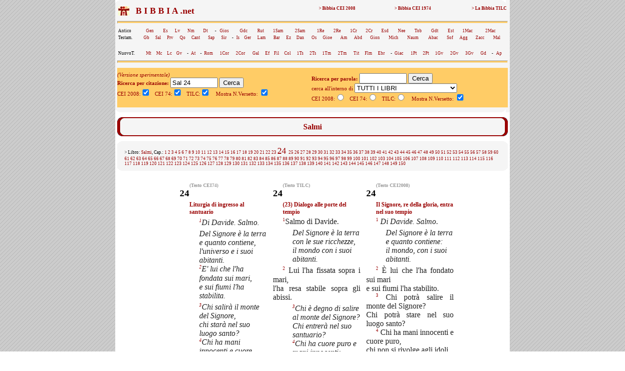

--- FILE ---
content_type: text/html; charset=UTF-8
request_url: https://www.lachiesa.it/bibbia.php?ricerca=citazione&Cerca=Cerca&Versione_CEI2008=3&Versione_CEI74=1&Versione_TILC=2&VersettoOn=1&Citazione=Sal%2024
body_size: 6001
content:



<html>
<head>
<title>Bibbia.net: Sal 24</title>
<link rel="canonical" href="https://www.lachiesa.it/bibbia/" />
<meta name="description" content="La Bibbia in tre versioni (Cei 2008, Cei74 e Traduzione interconfessionale in lingua corrente) per un loro confronto sinottico immediato. Con ricerca per citazioni e per parole: per chi ha bisogno di una consultazione facile e veloce." />
<meta name="keywords" content="preghiera,bibbie,cei 2008,cei1974,cei74,bibbia,la bibbia,sacra bibbia,la sacra bibbia,bibbia on line,bibbia online,bibbia on-line,bibbia italiana,italiano,vangelo,salmo,vangeli,salmi,gerusalemme,bibbia di gerusalemme,biblico,biblici,bible,gesù,cristo,gesù cristo,cristo gesù,italia,nuovo testamento,antico testamento,vecchio testamento,CEI,C.E.I.,cristianesimo,religione,spiritualità,cattolico,gratis" />
<meta http-equiv="Content-Type" content="text/html; charset=iso-8859-1" />
<meta http-equiv="content-language" content="it" />
<meta property="og:title" content="La Bibbia: Sal 24" />
<meta property="og:image" content="https://www.lachiesa.it/images/logolachiesa.jpg" />
<meta property="og:url" content="https://www.lachiesa.it/bibbia.php?ricerca=citazione&Citazione=Sal+24&Versione_CEI2008=3&VersettoOn=1&Cerca=Cerca" />
<meta property="og:site_name" content="La Bibbia" />
<meta property="og:description" content="Il testo ufficiale CEI 2008" />
<link rel="icon" href="https://www.bibbia.net/favicon.ico" />
<link rel="stylesheet" type="text/css" href="https://www.lachiesa.it/bibbia/cei1974/99_stili.css">

<script type='text/javascript'>
var googletag = googletag || {};
googletag.cmd = googletag.cmd || [];
(function() {
var gads = document.createElement('script');
gads.async = true;
gads.type = 'text/javascript';
var useSSL = 'https:' == document.location.protocol;
gads.src = (useSSL ? 'https:' : 'http:') + 
'//www.googletagservices.com/tag/js/gpt.js';
var node = document.getElementsByTagName('script')[0];
node.parentNode.insertBefore(gads, node);
})();
</script>

<script type='text/javascript'>
googletag.cmd.push(function() {
googletag.defineSlot('/21297655/bibbia_dx_160x600', [160, 600], 'div-gpt-ad-1417793369414-0').addService(googletag.pubads());
googletag.defineSlot('/21297655/bibbia_dx_300x250', [300, 250], 'div-gpt-ad-1417793369414-1').addService(googletag.pubads());
googletag.defineSlot('/21297655/bibbia_sx_160x600', [160, 600], 'div-gpt-ad-1417793369414-2').addService(googletag.pubads());
googletag.defineSlot('/21297655/bibbia_sx_300x250', [300, 250], 'div-gpt-ad-1417793369414-3').addService(googletag.pubads());
googletag.pubads().enableSingleRequest();
googletag.enableServices();
});
</script>

</head>

<BODY BACKGROUND="https://www.lachiesa.it/images/sfondo.gif" leftmargin=0 topmargin=0 marginwidth=0 marginheight=0>
<!-- Google Tag Manager -->
<noscript><iframe src="//www.googletagmanager.com/ns.html?id=GTM-PJ5GNL"
height="0" width="0" style="display:none;visibility:hidden"></iframe></noscript>
<script>(function(w,d,s,l,i){w[l]=w[l]||[];w[l].push({'gtm.start':
new Date().getTime(),event:'gtm.js'});var f=d.getElementsByTagName(s)[0],
j=d.createElement(s),dl=l!='dataLayer'?'&l='+l:'';j.async=true;j.src=
'//www.googletagmanager.com/gtm.js?id='+i+dl;f.parentNode.insertBefore(j,f);
})(window,document,'script','dataLayer','GTM-PJ5GNL');</script>
<!-- End Google Tag Manager -->
<a name="alto"></a>
<center><TABLE BORDER=0 CELLSPACING=0 CELLPADDING=0 WIDTH="1150"><TR>
<TD width="174" valign="top" align="center">
<!-- bibbia_sx_160x600 -->
<div id='div-gpt-ad-1417793369414-2' style='width:160px; height:600px;'>
<script type='text/javascript'>
googletag.cmd.push(function() { googletag.display('div-gpt-ad-1417793369414-2'); });
</script>
</div>
<br />
<br>

</TD>
<TD bgcolor="#FFFFFF">
<table border="0" cellpadding="0" cellspacing="0" width="800" bgcolor="#F5F5F5" align="center">
 <tr>

  <td colspan="3"><img src="https://www.lachiesa.it/bibbia/cei1974/99_nav_a.gif" alt="cei 74" width="800" height="10" border="0"></td>
 </tr>
 <tr>
  <td>&nbsp;</td>
  <td><table width="100%" border="0" cellspacing="1" class="piccolo">
   <tr>
     <td valign="middle" width="25"><a href="https://www.lachiesa.it/" target="_blank"><img alt="lachiesa.it" src="https://www.lachiesa.it/bibbia/cei1974/logomini.jpg" width="23" height="19" border="0"></a></td> 
     <td valign="top" width="40%"><strong><a href="https://www.bibbia.net/"><font size="+1" color="#990000">&nbsp; B I B B I A .net&nbsp;&nbsp;</font></strong></td>
     <td valign="top" align="right" width="20%"><a href="https://www.lachiesa.it/bibbia/cei2008/index.htm"><strong>> Bibbia CEI 2008</a></strong></td>
     <td valign="top" align="right" width="20%"><a href="https://www.lachiesa.it/bibbia/cei1974/index.htm"><strong>> Bibbia CEI 1974</a></strong></td>
     <td valign="top" align="right" width="20%"><a href="https://www.lachiesa.it/bibbia/tilc/index.htm"><strong>> La Bibbia TILC</a></strong></td>
    </tr>
   </table>


   <hr>
  <table width="100%" border="0" cellspacing="1" class="piccolo">
  <tr>
     <td valign="top">Antico</td>
     <td valign="top"><a href="https://www.lachiesa.it/bibbia.php?ricerca=citazione&Citazione=gen&Versione_CEI74=1&Versione_CEI2008=3&Versione_TILC=2&VersettoOn=1&Cerca=Cerca">Gen</a></td>
     <td valign="top"><a href="https://www.lachiesa.it/bibbia.php?ricerca=citazione&Citazione=es&Versione_CEI74=1&Versione_CEI2008=3&Versione_TILC=2&VersettoOn=1&Cerca=Cerca">Es</a></td>
	<td valign="top"><a href="https://www.lachiesa.it/bibbia.php?ricerca=citazione&Citazione=lv&Versione_CEI74=1&Versione_CEI2008=3&Versione_TILC=2&VersettoOn=1&Cerca=Cerca">Lv</a></td>
	<td valign="top"><a href="https://www.lachiesa.it/bibbia.php?ricerca=citazione&Citazione=nm&Versione_CEI74=1&Versione_CEI2008=3&Versione_TILC=2&VersettoOn=1&Cerca=Cerca">Nm</a></td>
	<td valign="top"><a href="https://www.lachiesa.it/bibbia.php?ricerca=citazione&Citazione=dt&Versione_CEI74=1&Versione_CEI2008=3&Versione_TILC=2&VersettoOn=1&Cerca=Cerca">Dt</a></td>
    <td valign="top"> - </td>
    <td valign="top"><a href="https://www.lachiesa.it/bibbia.php?ricerca=citazione&Citazione=gs&Versione_CEI74=1&Versione_CEI2008=3&Versione_TILC=2&VersettoOn=1&Cerca=Cerca">Gios</a></td>
    <td valign="top"><a href="https://www.lachiesa.it/bibbia.php?ricerca=citazione&Citazione=gdc&Versione_CEI74=1&Versione_CEI2008=3&Versione_TILC=2&VersettoOn=1&Cerca=Cerca">Gdc</a></td>
    <td valign="top"><a href="https://www.lachiesa.it/bibbia.php?ricerca=citazione&Citazione=rt&Versione_CEI74=1&Versione_CEI2008=3&Versione_TILC=2&VersettoOn=1&Cerca=Cerca">Rut</a></td>
    <td valign="top"><a href="https://www.lachiesa.it/bibbia.php?ricerca=citazione&Citazione=1sam&Versione_CEI74=1&Versione_CEI2008=3&Versione_TILC=2&VersettoOn=1&Cerca=Cerca">1Sam</a></td>
    <td valign="top"><a href="https://www.lachiesa.it/bibbia.php?ricerca=citazione&Citazione=2sam&Versione_CEI74=1&Versione_CEI2008=3&Versione_TILC=2&VersettoOn=1&Cerca=Cerca">2Sam</a></td>
    <td valign="top"><a href="https://www.lachiesa.it/bibbia.php?ricerca=citazione&Citazione=1re&Versione_CEI74=1&Versione_CEI2008=3&Versione_TILC=2&VersettoOn=1&Cerca=Cerca">1Re</a></td>
    <td valign="top"><a href="https://www.lachiesa.it/bibbia.php?ricerca=citazione&Citazione=2re&Versione_CEI74=1&Versione_CEI2008=3&Versione_TILC=2&VersettoOn=1&Cerca=Cerca">2Re</a></td>
    <td valign="top"><a href="https://www.lachiesa.it/bibbia.php?ricerca=citazione&Citazione=1cr&Versione_CEI74=1&Versione_CEI2008=3&Versione_TILC=2&VersettoOn=1&Cerca=Cerca">1Cr</a></td>
    <td valign="top"><a href="https://www.lachiesa.it/bibbia.php?ricerca=citazione&Citazione=2cr&Versione_CEI74=1&Versione_CEI2008=3&Versione_TILC=2&VersettoOn=1&Cerca=Cerca">2Cr</a></td>
    <td valign="top"><a href="https://www.lachiesa.it/bibbia.php?ricerca=citazione&Citazione=esd&Versione_CEI74=1&Versione_CEI2008=3&Versione_TILC=2&VersettoOn=1&Cerca=Cerca">Esd</a></td>
    <td valign="top"><a href="https://www.lachiesa.it/bibbia.php?ricerca=citazione&Citazione=ne&Versione_CEI74=1&Versione_CEI2008=3&Versione_TILC=2&VersettoOn=1&Cerca=Cerca">Nee</a></td>
    <td valign="top"><a href="https://www.lachiesa.it/bibbia.php?ricerca=citazione&Citazione=tb&Versione_CEI74=1&Versione_CEI2008=3&Versione_TILC=2&VersettoOn=1&Cerca=Cerca">Tob</a></td>
    <td valign="top"><a href="https://www.lachiesa.it/bibbia.php?ricerca=citazione&Citazione=gdt&Versione_CEI74=1&Versione_CEI2008=3&Versione_TILC=2&VersettoOn=1&Cerca=Cerca">Gdt</a></td>
    <td valign="top"><a href="https://www.lachiesa.it/bibbia.php?ricerca=citazione&Citazione=est&Versione_CEI74=1&Versione_CEI2008=3&Versione_TILC=2&VersettoOn=1&Cerca=Cerca">Est</a></td>
    <td valign="top"><a href="https://www.lachiesa.it/bibbia.php?ricerca=citazione&Citazione=1mc&Versione_CEI74=1&Versione_CEI2008=3&Versione_TILC=2&VersettoOn=1&Cerca=Cerca">1Mac</a></td>
    <td valign="top"><a href="https://www.lachiesa.it/bibbia.php?ricerca=citazione&Citazione=2mc&Versione_CEI74=1&Versione_CEI2008=3&Versione_TILC=2&VersettoOn=1&Cerca=Cerca">2Mac</a></td>
    </tr></table>
    <table width="100%" border="0" cellspacing="1" class="piccolo"><tr>
    <td valign="top">Testam.</td>
     <td valign="top"><a href="https://www.lachiesa.it/bibbia.php?ricerca=citazione&Citazione=gb&Versione_CEI74=1&Versione_CEI2008=3&Versione_TILC=2&VersettoOn=1&Cerca=Cerca">Gb</a></td>
     <td valign="top"><a href="https://www.lachiesa.it/bibbia.php?ricerca=citazione&Citazione=sal&Versione_CEI74=1&Versione_CEI2008=3&Versione_TILC=2&VersettoOn=1&Cerca=Cerca">Sal</a></td>
     <td valign="top"><a href="https://www.lachiesa.it/bibbia.php?ricerca=citazione&Citazione=pr&Versione_CEI74=1&Versione_CEI2008=3&Versione_TILC=2&VersettoOn=1&Cerca=Cerca">Prv</a></td>
     <td valign="top"><a href="https://www.lachiesa.it/bibbia.php?ricerca=citazione&Citazione=qo&Versione_CEI74=1&Versione_CEI2008=3&Versione_TILC=2&VersettoOn=1&Cerca=Cerca">Qo</a></td>
     <td valign="top"><a href="https://www.lachiesa.it/bibbia.php?ricerca=citazione&Citazione=ct&Versione_CEI74=1&Versione_CEI2008=3&Versione_TILC=2&VersettoOn=1&Cerca=Cerca">Cant</a></td>
     <td valign="top"><a href="https://www.lachiesa.it/bibbia.php?ricerca=citazione&Citazione=sap&Versione_CEI74=1&Versione_CEI2008=3&Versione_TILC=2&VersettoOn=1&Cerca=Cerca">Sap</a></td>
     <td valign="top"><a href="https://www.lachiesa.it/bibbia.php?ricerca=citazione&Citazione=sir&Versione_CEI74=1&Versione_CEI2008=3&Versione_TILC=2&VersettoOn=1&Cerca=Cerca">Sir</a></td>
     <td valign="top"> - </td>
     <td valign="top"><a href="https://www.lachiesa.it/bibbia.php?ricerca=citazione&Citazione=is&Versione_CEI74=1&Versione_CEI2008=3&Versione_TILC=2&VersettoOn=1&Cerca=Cerca">Is</a></td>
     <td valign="top"><a href="https://www.lachiesa.it/bibbia.php?ricerca=citazione&Citazione=ger&Versione_CEI74=1&Versione_CEI2008=3&Versione_TILC=2&VersettoOn=1&Cerca=Cerca">Ger</a></td>
     <td valign="top"><a href="https://www.lachiesa.it/bibbia.php?ricerca=citazione&Citazione=lam&Versione_CEI74=1&Versione_CEI2008=3&Versione_TILC=2&VersettoOn=1&Cerca=Cerca">Lam</a></td>
     <td valign="top"><a href="https://www.lachiesa.it/bibbia.php?ricerca=citazione&Citazione=bar&Versione_CEI74=1&Versione_CEI2008=3&Versione_TILC=2&VersettoOn=1&Cerca=Cerca">Bar</a></td>
     <td valign="top"><a href="https://www.lachiesa.it/bibbia.php?ricerca=citazione&Citazione=ez&Versione_CEI74=1&Versione_CEI2008=3&Versione_TILC=2&VersettoOn=1&Cerca=Cerca">Ez</a></td>
     <td valign="top"><a href="https://www.lachiesa.it/bibbia.php?ricerca=citazione&Citazione=dan&Versione_CEI74=1&Versione_CEI2008=3&Versione_TILC=2&VersettoOn=1&Cerca=Cerca">Dan</a></td>
     <td valign="top"><a href="https://www.lachiesa.it/bibbia.php?ricerca=citazione&Citazione=os&Versione_CEI74=1&Versione_CEI2008=3&Versione_TILC=2&VersettoOn=1&Cerca=Cerca">Os</a></td>
     <td valign="top"><a href="https://www.lachiesa.it/bibbia.php?ricerca=citazione&Citazione=gl&Versione_CEI74=1&Versione_CEI2008=3&Versione_TILC=2&VersettoOn=1&Cerca=Cerca">Gioe</a></td>
     <td valign="top"><a href="https://www.lachiesa.it/bibbia.php?ricerca=citazione&Citazione=am&Versione_CEI74=1&Versione_CEI2008=3&Versione_TILC=2&VersettoOn=1&Cerca=Cerca">Am</a></td>
     <td valign="top"><a href="https://www.lachiesa.it/bibbia.php?ricerca=citazione&Citazione=abd&Versione_CEI74=1&Versione_CEI2008=3&Versione_TILC=2&VersettoOn=1&Cerca=Cerca">Abd</a></td>
     <td valign="top"><a href="https://www.lachiesa.it/bibbia.php?ricerca=citazione&Citazione=gio&Versione_CEI74=1&Versione_CEI2008=3&Versione_TILC=2&VersettoOn=1&Cerca=Cerca">Gion</a></td>
     <td valign="top"><a href="https://www.lachiesa.it/bibbia.php?ricerca=citazione&Citazione=mi&Versione_CEI74=1&Versione_CEI2008=3&Versione_TILC=2&VersettoOn=1&Cerca=Cerca">Mich</a></td>
     <td valign="top"><a href="https://www.lachiesa.it/bibbia.php?ricerca=citazione&Citazione=na&Versione_CEI74=1&Versione_CEI2008=3&Versione_TILC=2&VersettoOn=1&Cerca=Cerca">Naum</a></td>
     <td valign="top"><a href="https://www.lachiesa.it/bibbia.php?ricerca=citazione&Citazione=ab&Versione_CEI74=1&Versione_CEI2008=3&Versione_TILC=2&VersettoOn=1&Cerca=Cerca">Abac</a></td>
     <td valign="top"><a href="https://www.lachiesa.it/bibbia.php?ricerca=citazione&Citazione=sf&Versione_CEI74=1&Versione_CEI2008=3&Versione_TILC=2&VersettoOn=1&Cerca=Cerca">Sof</a></td>
     <td valign="top"><a href="https://www.lachiesa.it/bibbia.php?ricerca=citazione&Citazione=ag&Versione_CEI74=1&Versione_CEI2008=3&Versione_TILC=2&VersettoOn=1&Cerca=Cerca">Agg</a></td>
     <td valign="top"><a href="https://www.lachiesa.it/bibbia.php?ricerca=citazione&Citazione=zc&Versione_CEI74=1&Versione_CEI2008=3&Versione_TILC=2&VersettoOn=1&Cerca=Cerca">Zacc</a></td>
     <td valign="top"><a href="https://www.lachiesa.it/bibbia.php?ricerca=citazione&Citazione=ml&Versione_CEI74=1&Versione_CEI2008=3&Versione_TILC=2&VersettoOn=1&Cerca=Cerca">Mal</a></td>
    </tr></table><br>
    <table width="100%" border="0" cellspacing="1" class="piccolo">
  <tr>
     <td valign="top">NuovoT.</td>
     <td valign="top"><a href="https://www.lachiesa.it/bibbia.php?ricerca=citazione&Citazione=mt&Versione_CEI74=1&Versione_CEI2008=3&Versione_TILC=2&VersettoOn=1&Cerca=Cerca">Mt</a></td>
     <td valign="top"><a href="https://www.lachiesa.it/bibbia.php?ricerca=citazione&Citazione=mc&Versione_CEI74=1&Versione_CEI2008=3&Versione_TILC=2&VersettoOn=1&Cerca=Cerca">Mc</a></td>
	<td valign="top"><a href="https://www.lachiesa.it/bibbia.php?ricerca=citazione&Citazione=lc&Versione_CEI74=1&Versione_CEI2008=3&Versione_TILC=2&VersettoOn=1&Cerca=Cerca">Lc</a></td>
	<td valign="top"><a href="https://www.lachiesa.it/bibbia.php?ricerca=citazione&Citazione=gv&Versione_CEI74=1&Versione_CEI2008=3&Versione_TILC=2&VersettoOn=1&Cerca=Cerca">Gv</a></td>
	<td valign="top"> - </td>
    <td valign="top"><a href="https://www.lachiesa.it/bibbia.php?ricerca=citazione&Citazione=at&Versione_CEI74=1&Versione_CEI2008=3&Versione_TILC=2&VersettoOn=1&Cerca=Cerca">At</a></td>
    <td valign="top"> - </td>
    <td valign="top"><a href="https://www.lachiesa.it/bibbia.php?ricerca=citazione&Citazione=rm&Versione_CEI74=1&Versione_CEI2008=3&Versione_TILC=2&VersettoOn=1&Cerca=Cerca">Rom</a></td>
    <td valign="top"><a href="https://www.lachiesa.it/bibbia.php?ricerca=citazione&Citazione=1cor&Versione_CEI74=1&Versione_CEI2008=3&Versione_TILC=2&VersettoOn=1&Cerca=Cerca">1Cor</a></td>
    <td valign="top"><a href="https://www.lachiesa.it/bibbia.php?ricerca=citazione&Citazione=2cor&Versione_CEI74=1&Versione_CEI2008=3&Versione_TILC=2&VersettoOn=1&Cerca=Cerca">2Cor</a></td>
    <td valign="top"><a href="https://www.lachiesa.it/bibbia.php?ricerca=citazione&Citazione=gal&Versione_CEI74=1&Versione_CEI2008=3&Versione_TILC=2&VersettoOn=1&Cerca=Cerca">Gal</a></td>
    <td valign="top"><a href="https://www.lachiesa.it/bibbia.php?ricerca=citazione&Citazione=ef&Versione_CEI74=1&Versione_CEI2008=3&Versione_TILC=2&VersettoOn=1&Cerca=Cerca">Ef</a></td>
    <td valign="top"><a href="https://www.lachiesa.it/bibbia.php?ricerca=citazione&Citazione=fil&Versione_CEI74=1&Versione_CEI2008=3&Versione_TILC=2&VersettoOn=1&Cerca=Cerca">Fil</a></td>
    <td valign="top"><a href="https://www.lachiesa.it/bibbia.php?ricerca=citazione&Citazione=col&Versione_CEI74=1&Versione_CEI2008=3&Versione_TILC=2&VersettoOn=1&Cerca=Cerca">Col</a></td>
    <td valign="top"><a href="https://www.lachiesa.it/bibbia.php?ricerca=citazione&Citazione=1ts&Versione_CEI74=1&Versione_CEI2008=3&Versione_TILC=2&VersettoOn=1&Cerca=Cerca">1Ts</a></td>
    <td valign="top"><a href="https://www.lachiesa.it/bibbia.php?ricerca=citazione&Citazione=2ts&Versione_CEI74=1&Versione_CEI2008=3&Versione_TILC=2&VersettoOn=1&Cerca=Cerca">2Ts</a></td>
    <td valign="top"><a href="https://www.lachiesa.it/bibbia.php?ricerca=citazione&Citazione=1tm&Versione_CEI74=1&Versione_CEI2008=3&Versione_TILC=2&VersettoOn=1&Cerca=Cerca">1Tm</a></td>
    <td valign="top"><a href="https://www.lachiesa.it/bibbia.php?ricerca=citazione&Citazione=2tm&Versione_CEI74=1&Versione_CEI2008=3&Versione_TILC=2&VersettoOn=1&Cerca=Cerca">2Tm</a></td>
    <td valign="top"><a href="https://www.lachiesa.it/bibbia.php?ricerca=citazione&Citazione=tit&Versione_CEI74=1&Versione_CEI2008=3&Versione_TILC=2&VersettoOn=1&Cerca=Cerca">Tit</a></td>
    <td valign="top"><a href="https://www.lachiesa.it/bibbia.php?ricerca=citazione&Citazione=fm&Versione_CEI74=1&Versione_CEI2008=3&Versione_TILC=2&VersettoOn=1&Cerca=Cerca">Flm</a></td>
    <td valign="top"><a href="https://www.lachiesa.it/bibbia.php?ricerca=citazione&Citazione=eb&Versione_CEI74=1&Versione_CEI2008=3&Versione_TILC=2&VersettoOn=1&Cerca=Cerca">Ebr</a></td>
    <td valign="top"> - </td>
    <td valign="top"><a href="https://www.lachiesa.it/bibbia.php?ricerca=citazione&Citazione=gc&Versione_CEI74=1&Versione_CEI2008=3&Versione_TILC=2&VersettoOn=1&Cerca=Cerca">Giac</a></td>
    <td valign="top"><a href="https://www.lachiesa.it/bibbia.php?ricerca=citazione&Citazione=1pt&Versione_CEI74=1&Versione_CEI2008=3&Versione_TILC=2&VersettoOn=1&Cerca=Cerca">1Pt</a></td>
    <td valign="top"><a href="https://www.lachiesa.it/bibbia.php?ricerca=citazione&Citazione=2pt&Versione_CEI74=1&Versione_CEI2008=3&Versione_TILC=2&VersettoOn=1&Cerca=Cerca">2Pt</a></td>
    <td valign="top"><a href="https://www.lachiesa.it/bibbia.php?ricerca=citazione&Citazione=1gv&Versione_CEI74=1&Versione_CEI2008=3&Versione_TILC=2&VersettoOn=1&Cerca=Cerca">1Gv</a></td>
	<td valign="top"><a href="https://www.lachiesa.it/bibbia.php?ricerca=citazione&Citazione=2gv&Versione_CEI74=1&Versione_CEI2008=3&Versione_TILC=2&VersettoOn=1&Cerca=Cerca">2Gv</a></td>
	<td valign="top"><a href="https://www.lachiesa.it/bibbia.php?ricerca=citazione&Citazione=3gv&Versione_CEI74=1&Versione_CEI2008=3&Versione_TILC=2&VersettoOn=1&Cerca=Cerca">3Gv</a></td>
	<td valign="top"><a href="https://www.lachiesa.it/bibbia.php?ricerca=citazione&Citazione=gd&Versione_CEI74=1&Versione_CEI2008=3&Versione_TILC=2&VersettoOn=1&Cerca=Cerca">Gd</a></td>
	<td valign="top"> - </td>
    <td valign="top"><a href="https://www.lachiesa.it/bibbia.php?ricerca=citazione&Citazione=ap&Versione_CEI74=1&Versione_CEI2008=3&Versione_TILC=2&VersettoOn=1&Cerca=Cerca">Ap</a></td>
    </tr></table>
   <hr>
<table width="800" border="0" align="center" cellpadding="0" cellspacing="0" id="paginazione">
 <tr>
  <td>
<i>(Versione sperimentale)</i><br>
<form method="get" action="https://www.lachiesa.it/bibbia.php">
<input type="hidden" name="ricerca" value="citazione">
<input type="hidden" name="mobile" value="">
<b>Ricerca per citazione: </b>
<input type="text" name="Citazione" value="Sal 24" size="10">
<input type="submit" name="Cerca" value="Cerca">
<br />
CEI 2008:<input type="checkbox" name="Versione_CEI2008" value="3" checked> 
&nbsp;
CEI 74:<input type="checkbox" name="Versione_CEI74" value="1" checked> 
&nbsp;
TILC:<input type="checkbox" name="Versione_TILC" value="2" checked>
&nbsp;&nbsp;
Mostra N.Versetto: <input type="checkbox" name="VersettoOn" value="1" checked>&nbsp;&nbsp;&nbsp;&nbsp;
</form></td><td>
<br>
<form method="get" action="https://www.lachiesa.it/bibbia.php">
<input type="hidden" name="ricerca" value="testo">
<input type="hidden" name="mobile" value="">
<b>Ricerca per parola:</b>
<input type="text" name="Testo" value="" size="10"> 
<input type="submit" name="Cerca" value="Cerca"><br />
cerca all'interno di <select name="libro">
<option value="0" selected>TUTTI I LIBRI</option>
<option value="AT">ANTICO TESTAMENTO</option>
<option value="NT">NUOVO TESTAMENTO</option>
<option value="1">Genesi</option>
<option value="2">Esodo</option>
<option value="3">Levitico</option>
<option value="4">Numeri</option>
<option value="5">Deuteronomio</option>
<option value="6">Giosuè</option>
<option value="7">Giudici</option>
<option value="8">Rut</option>
<option value="9">Primo libro di Samuele</option>
<option value="10">Secondo libro di Samuele</option>
<option value="11">Primo libro dei Re</option>
<option value="12">Secondo libro dei Re</option>
<option value="13">Primo libro delle Cronache</option>
<option value="14">Secondo libro delle Cronache</option>
<option value="15">Esdra</option>
<option value="16">Neemia</option>
<option value="17">Tobia</option>
<option value="18">Giuditta</option>
<option value="19">Ester</option>
<option value="20">Primo libro dei Maccabei</option>
<option value="21">Secondo libro dei Maccabei</option>
<option value="22">Giobbe</option>
<option value="23">Salmi</option>
<option value="24">Proverbi</option>
<option value="25">Qoèlet</option>
<option value="26">Cantico dei Cantici</option>
<option value="27">Sapienza</option>
<option value="28">Siracide</option>
<option value="29">Isaia</option>
<option value="30">Geremia</option>
<option value="31">Lamentazioni</option>
<option value="32">Baruc</option>
<option value="33">Ezechiele</option>
<option value="34">Daniele</option>
<option value="35">Osea</option>
<option value="36">Gioele</option>
<option value="37">Amos</option>
<option value="38">Abdia</option>
<option value="39">Giona</option>
<option value="40">Michea</option>
<option value="41">Naum</option>
<option value="42">Abacuc</option>
<option value="43">Sofonia</option>
<option value="44">Aggeo</option>
<option value="45">Zaccaria</option>
<option value="46">Malachia</option>
<option value="47">Vangelo di Matteo</option>
<option value="48">Vangelo di Marco</option>
<option value="49">Vangelo di Luca</option>
<option value="50">Vangelo di Giovanni</option>
<option value="51">Atti degli Apostoli</option>
<option value="52">Lettera ai Romani</option>
<option value="53">Prima lettera ai Corinzi</option>
<option value="54">Seconda lettera ai Corinzi</option>
<option value="55">Lettera ai Galati</option>
<option value="56">Lettera agli Efesini</option>
<option value="57">Lettera ai Filippesi</option>
<option value="58">Lettera ai Colossesi</option>
<option value="59">Prima lettera ai Tessalonicesi</option>
<option value="60">Seconda lettera ai Tessalonicesi</option>
<option value="61">Prima lettera a Timoteo</option>
<option value="62">Seconda lettera a Timoteo</option>
<option value="63">Lettera a Tito</option>
<option value="64">Lettera a Filemone</option>
<option value="65">Lettera agli Ebrei</option>
<option value="66">Lettera di Giacomo</option>
<option value="67">Prima lettera di Pietro</option>
<option value="68">Seconda lettera di Pietro</option>
<option value="69">Prima lettera di Giovanni</option>
<option value="70">Seconda lettera di Giovanni</option>
<option value="71">Terza lettera di Giovanni</option>
<option value="72">Lettera di Giuda</option>
<option value="73">Apocalisse di Giovanni</option>
</select><br />
CEI 2008:<input type="radio" name="id_versioni" value="3" >
&nbsp;
CEI 74:<input type="radio" name="id_versioni" value="1" >
&nbsp;
TILC:<input type="radio" name="id_versioni" value="2" >
&nbsp;&nbsp;
Mostra N.Versetto: <input type="checkbox" name="VersettoOn" value="1" checked>&nbsp;&nbsp;&nbsp;&nbsp;
</form>
</td>
  </tr>
 </table>
</td>
  <td>&nbsp;</td>
 </tr>
 <tr>
  <td colspan="3"><img src="https://www.lachiesa.it/bibbia/cei1974/99_nav_b.gif" alt="cei 74" width="800" height="10" border="0">
</td>
 </tr> 
</table>
<table width="800" border="0" align="center" cellpadding="0" cellspacing="0">
 <tr>
  <td align="center">

</td>
 </tr> 
</table><table width="800" border="0" align="center" cellpadding="0" cellspacing="0" bgcolor="#F5F5F5" id="testata">
 <tr>
  <td colspan="3"><img src="https://www.lachiesa.it/bibbia/cei1974/99_ind_a.gif" alt="riga sopra" width="800" height="10" border="0"></td>
 </tr>
 <tr>
  <td width="20" rowspan="2" style="background-image:url(https://www.lachiesa.it/bibbia/cei1974/99_ind_s.gif)"><img alt="bordo lato" src="https://www.lachiesa.it/bibbia/cei1974/99_ind_s.gif" alt="" width="20" height="18" border="0"></td>
  <td align="center" width="760"><img border="0" alt="vuoto" src="https://www.lachiesa.it/bibbia/cei1974/99_blank.gif" width="760" height="1"></td>
  <td width="20" rowspan="2" style="background-image:url(https://www.lachiesa.it/bibbia/cei1974/99_ind_d.gif)"><img alt="bordo lato" src="https://www.lachiesa.it/bibbia/cei1974/99_ind_d.gif" alt="" width="20" height="18" border="0"></td>
 </tr>
 <tr>
  <td align="center" width="760">
   <!-- #BeginEditable "testata" -->
  <div id="libro">Salmi</div>
   <!-- #EndEditable --></td>
 </tr>
 <tr>
  <td colspan="3"><img src="https://www.lachiesa.it/bibbia/cei1974/99_ind_b.gif" alt="riga sotto" width="800" height="10" border="0"></td>
 </tr>
</table>

<table width="800" border="0" align="center" cellpadding="0" cellspacing="0" bgcolor="#F5F5F5" id="testata_composto_da">
 <tr>
  <td colspan="3"><img border="0" alt="riga vuota" src="https://www.lachiesa.it/bibbia/cei1974/99_nav_a.gif" width="800" height="10"></td>
 </tr>
 <tr>

  <td width="15">&nbsp;</td>
  <td width="770" class="piccolo">
> Libro: <font color="#990000">Salmi</font>, Cap.:
<a href="/bibbia.php?ricerca=citazione&Citazione=Sal 1&Versione_CEI74=1&Versione_CEI2008=3&Versione_TILC=2&VersettoOn=1&mobile=">
1</a>
<a href="/bibbia.php?ricerca=citazione&Citazione=Sal 2&Versione_CEI74=1&Versione_CEI2008=3&Versione_TILC=2&VersettoOn=1&mobile=">
2</a>
<a href="/bibbia.php?ricerca=citazione&Citazione=Sal 3&Versione_CEI74=1&Versione_CEI2008=3&Versione_TILC=2&VersettoOn=1&mobile=">
3</a>
<a href="/bibbia.php?ricerca=citazione&Citazione=Sal 4&Versione_CEI74=1&Versione_CEI2008=3&Versione_TILC=2&VersettoOn=1&mobile=">
4</a>
<a href="/bibbia.php?ricerca=citazione&Citazione=Sal 5&Versione_CEI74=1&Versione_CEI2008=3&Versione_TILC=2&VersettoOn=1&mobile=">
5</a>
<a href="/bibbia.php?ricerca=citazione&Citazione=Sal 6&Versione_CEI74=1&Versione_CEI2008=3&Versione_TILC=2&VersettoOn=1&mobile=">
6</a>
<a href="/bibbia.php?ricerca=citazione&Citazione=Sal 7&Versione_CEI74=1&Versione_CEI2008=3&Versione_TILC=2&VersettoOn=1&mobile=">
7</a>
<a href="/bibbia.php?ricerca=citazione&Citazione=Sal 8&Versione_CEI74=1&Versione_CEI2008=3&Versione_TILC=2&VersettoOn=1&mobile=">
8</a>
<a href="/bibbia.php?ricerca=citazione&Citazione=Sal 9&Versione_CEI74=1&Versione_CEI2008=3&Versione_TILC=2&VersettoOn=1&mobile=">
9</a>
<a href="/bibbia.php?ricerca=citazione&Citazione=Sal 10&Versione_CEI74=1&Versione_CEI2008=3&Versione_TILC=2&VersettoOn=1&mobile=">
10</a>
<a href="/bibbia.php?ricerca=citazione&Citazione=Sal 11&Versione_CEI74=1&Versione_CEI2008=3&Versione_TILC=2&VersettoOn=1&mobile=">
11</a>
<a href="/bibbia.php?ricerca=citazione&Citazione=Sal 12&Versione_CEI74=1&Versione_CEI2008=3&Versione_TILC=2&VersettoOn=1&mobile=">
12</a>
<a href="/bibbia.php?ricerca=citazione&Citazione=Sal 13&Versione_CEI74=1&Versione_CEI2008=3&Versione_TILC=2&VersettoOn=1&mobile=">
13</a>
<a href="/bibbia.php?ricerca=citazione&Citazione=Sal 14&Versione_CEI74=1&Versione_CEI2008=3&Versione_TILC=2&VersettoOn=1&mobile=">
14</a>
<a href="/bibbia.php?ricerca=citazione&Citazione=Sal 15&Versione_CEI74=1&Versione_CEI2008=3&Versione_TILC=2&VersettoOn=1&mobile=">
15</a>
<a href="/bibbia.php?ricerca=citazione&Citazione=Sal 16&Versione_CEI74=1&Versione_CEI2008=3&Versione_TILC=2&VersettoOn=1&mobile=">
16</a>
<a href="/bibbia.php?ricerca=citazione&Citazione=Sal 17&Versione_CEI74=1&Versione_CEI2008=3&Versione_TILC=2&VersettoOn=1&mobile=">
17</a>
<a href="/bibbia.php?ricerca=citazione&Citazione=Sal 18&Versione_CEI74=1&Versione_CEI2008=3&Versione_TILC=2&VersettoOn=1&mobile=">
18</a>
<a href="/bibbia.php?ricerca=citazione&Citazione=Sal 19&Versione_CEI74=1&Versione_CEI2008=3&Versione_TILC=2&VersettoOn=1&mobile=">
19</a>
<a href="/bibbia.php?ricerca=citazione&Citazione=Sal 20&Versione_CEI74=1&Versione_CEI2008=3&Versione_TILC=2&VersettoOn=1&mobile=">
20</a>
<a href="/bibbia.php?ricerca=citazione&Citazione=Sal 21&Versione_CEI74=1&Versione_CEI2008=3&Versione_TILC=2&VersettoOn=1&mobile=">
21</a>
<a href="/bibbia.php?ricerca=citazione&Citazione=Sal 22&Versione_CEI74=1&Versione_CEI2008=3&Versione_TILC=2&VersettoOn=1&mobile=">
22</a>
<a href="/bibbia.php?ricerca=citazione&Citazione=Sal 23&Versione_CEI74=1&Versione_CEI2008=3&Versione_TILC=2&VersettoOn=1&mobile=">
23</a>
<a href="/bibbia.php?ricerca=citazione&Citazione=Sal 24&Versione_CEI74=1&Versione_CEI2008=3&Versione_TILC=2&VersettoOn=1&mobile=">
<font size="+1">24</a>
</font><a href="/bibbia.php?ricerca=citazione&Citazione=Sal 25&Versione_CEI74=1&Versione_CEI2008=3&Versione_TILC=2&VersettoOn=1&mobile=">
25</a>
<a href="/bibbia.php?ricerca=citazione&Citazione=Sal 26&Versione_CEI74=1&Versione_CEI2008=3&Versione_TILC=2&VersettoOn=1&mobile=">
26</a>
<a href="/bibbia.php?ricerca=citazione&Citazione=Sal 27&Versione_CEI74=1&Versione_CEI2008=3&Versione_TILC=2&VersettoOn=1&mobile=">
27</a>
<a href="/bibbia.php?ricerca=citazione&Citazione=Sal 28&Versione_CEI74=1&Versione_CEI2008=3&Versione_TILC=2&VersettoOn=1&mobile=">
28</a>
<a href="/bibbia.php?ricerca=citazione&Citazione=Sal 29&Versione_CEI74=1&Versione_CEI2008=3&Versione_TILC=2&VersettoOn=1&mobile=">
29</a>
<a href="/bibbia.php?ricerca=citazione&Citazione=Sal 30&Versione_CEI74=1&Versione_CEI2008=3&Versione_TILC=2&VersettoOn=1&mobile=">
30</a>
<a href="/bibbia.php?ricerca=citazione&Citazione=Sal 31&Versione_CEI74=1&Versione_CEI2008=3&Versione_TILC=2&VersettoOn=1&mobile=">
31</a>
<a href="/bibbia.php?ricerca=citazione&Citazione=Sal 32&Versione_CEI74=1&Versione_CEI2008=3&Versione_TILC=2&VersettoOn=1&mobile=">
32</a>
<a href="/bibbia.php?ricerca=citazione&Citazione=Sal 33&Versione_CEI74=1&Versione_CEI2008=3&Versione_TILC=2&VersettoOn=1&mobile=">
33</a>
<a href="/bibbia.php?ricerca=citazione&Citazione=Sal 34&Versione_CEI74=1&Versione_CEI2008=3&Versione_TILC=2&VersettoOn=1&mobile=">
34</a>
<a href="/bibbia.php?ricerca=citazione&Citazione=Sal 35&Versione_CEI74=1&Versione_CEI2008=3&Versione_TILC=2&VersettoOn=1&mobile=">
35</a>
<a href="/bibbia.php?ricerca=citazione&Citazione=Sal 36&Versione_CEI74=1&Versione_CEI2008=3&Versione_TILC=2&VersettoOn=1&mobile=">
36</a>
<a href="/bibbia.php?ricerca=citazione&Citazione=Sal 37&Versione_CEI74=1&Versione_CEI2008=3&Versione_TILC=2&VersettoOn=1&mobile=">
37</a>
<a href="/bibbia.php?ricerca=citazione&Citazione=Sal 38&Versione_CEI74=1&Versione_CEI2008=3&Versione_TILC=2&VersettoOn=1&mobile=">
38</a>
<a href="/bibbia.php?ricerca=citazione&Citazione=Sal 39&Versione_CEI74=1&Versione_CEI2008=3&Versione_TILC=2&VersettoOn=1&mobile=">
39</a>
<a href="/bibbia.php?ricerca=citazione&Citazione=Sal 40&Versione_CEI74=1&Versione_CEI2008=3&Versione_TILC=2&VersettoOn=1&mobile=">
40</a>
<a href="/bibbia.php?ricerca=citazione&Citazione=Sal 41&Versione_CEI74=1&Versione_CEI2008=3&Versione_TILC=2&VersettoOn=1&mobile=">
41</a>
<a href="/bibbia.php?ricerca=citazione&Citazione=Sal 42&Versione_CEI74=1&Versione_CEI2008=3&Versione_TILC=2&VersettoOn=1&mobile=">
42</a>
<a href="/bibbia.php?ricerca=citazione&Citazione=Sal 43&Versione_CEI74=1&Versione_CEI2008=3&Versione_TILC=2&VersettoOn=1&mobile=">
43</a>
<a href="/bibbia.php?ricerca=citazione&Citazione=Sal 44&Versione_CEI74=1&Versione_CEI2008=3&Versione_TILC=2&VersettoOn=1&mobile=">
44</a>
<a href="/bibbia.php?ricerca=citazione&Citazione=Sal 45&Versione_CEI74=1&Versione_CEI2008=3&Versione_TILC=2&VersettoOn=1&mobile=">
45</a>
<a href="/bibbia.php?ricerca=citazione&Citazione=Sal 46&Versione_CEI74=1&Versione_CEI2008=3&Versione_TILC=2&VersettoOn=1&mobile=">
46</a>
<a href="/bibbia.php?ricerca=citazione&Citazione=Sal 47&Versione_CEI74=1&Versione_CEI2008=3&Versione_TILC=2&VersettoOn=1&mobile=">
47</a>
<a href="/bibbia.php?ricerca=citazione&Citazione=Sal 48&Versione_CEI74=1&Versione_CEI2008=3&Versione_TILC=2&VersettoOn=1&mobile=">
48</a>
<a href="/bibbia.php?ricerca=citazione&Citazione=Sal 49&Versione_CEI74=1&Versione_CEI2008=3&Versione_TILC=2&VersettoOn=1&mobile=">
49</a>
<a href="/bibbia.php?ricerca=citazione&Citazione=Sal 50&Versione_CEI74=1&Versione_CEI2008=3&Versione_TILC=2&VersettoOn=1&mobile=">
50</a>
<a href="/bibbia.php?ricerca=citazione&Citazione=Sal 51&Versione_CEI74=1&Versione_CEI2008=3&Versione_TILC=2&VersettoOn=1&mobile=">
51</a>
<a href="/bibbia.php?ricerca=citazione&Citazione=Sal 52&Versione_CEI74=1&Versione_CEI2008=3&Versione_TILC=2&VersettoOn=1&mobile=">
52</a>
<a href="/bibbia.php?ricerca=citazione&Citazione=Sal 53&Versione_CEI74=1&Versione_CEI2008=3&Versione_TILC=2&VersettoOn=1&mobile=">
53</a>
<a href="/bibbia.php?ricerca=citazione&Citazione=Sal 54&Versione_CEI74=1&Versione_CEI2008=3&Versione_TILC=2&VersettoOn=1&mobile=">
54</a>
<a href="/bibbia.php?ricerca=citazione&Citazione=Sal 55&Versione_CEI74=1&Versione_CEI2008=3&Versione_TILC=2&VersettoOn=1&mobile=">
55</a>
<a href="/bibbia.php?ricerca=citazione&Citazione=Sal 56&Versione_CEI74=1&Versione_CEI2008=3&Versione_TILC=2&VersettoOn=1&mobile=">
56</a>
<a href="/bibbia.php?ricerca=citazione&Citazione=Sal 57&Versione_CEI74=1&Versione_CEI2008=3&Versione_TILC=2&VersettoOn=1&mobile=">
57</a>
<a href="/bibbia.php?ricerca=citazione&Citazione=Sal 58&Versione_CEI74=1&Versione_CEI2008=3&Versione_TILC=2&VersettoOn=1&mobile=">
58</a>
<a href="/bibbia.php?ricerca=citazione&Citazione=Sal 59&Versione_CEI74=1&Versione_CEI2008=3&Versione_TILC=2&VersettoOn=1&mobile=">
59</a>
<a href="/bibbia.php?ricerca=citazione&Citazione=Sal 60&Versione_CEI74=1&Versione_CEI2008=3&Versione_TILC=2&VersettoOn=1&mobile=">
60</a>
<a href="/bibbia.php?ricerca=citazione&Citazione=Sal 61&Versione_CEI74=1&Versione_CEI2008=3&Versione_TILC=2&VersettoOn=1&mobile=">
61</a>
<a href="/bibbia.php?ricerca=citazione&Citazione=Sal 62&Versione_CEI74=1&Versione_CEI2008=3&Versione_TILC=2&VersettoOn=1&mobile=">
62</a>
<a href="/bibbia.php?ricerca=citazione&Citazione=Sal 63&Versione_CEI74=1&Versione_CEI2008=3&Versione_TILC=2&VersettoOn=1&mobile=">
63</a>
<a href="/bibbia.php?ricerca=citazione&Citazione=Sal 64&Versione_CEI74=1&Versione_CEI2008=3&Versione_TILC=2&VersettoOn=1&mobile=">
64</a>
<a href="/bibbia.php?ricerca=citazione&Citazione=Sal 65&Versione_CEI74=1&Versione_CEI2008=3&Versione_TILC=2&VersettoOn=1&mobile=">
65</a>
<a href="/bibbia.php?ricerca=citazione&Citazione=Sal 66&Versione_CEI74=1&Versione_CEI2008=3&Versione_TILC=2&VersettoOn=1&mobile=">
66</a>
<a href="/bibbia.php?ricerca=citazione&Citazione=Sal 67&Versione_CEI74=1&Versione_CEI2008=3&Versione_TILC=2&VersettoOn=1&mobile=">
67</a>
<a href="/bibbia.php?ricerca=citazione&Citazione=Sal 68&Versione_CEI74=1&Versione_CEI2008=3&Versione_TILC=2&VersettoOn=1&mobile=">
68</a>
<a href="/bibbia.php?ricerca=citazione&Citazione=Sal 69&Versione_CEI74=1&Versione_CEI2008=3&Versione_TILC=2&VersettoOn=1&mobile=">
69</a>
<a href="/bibbia.php?ricerca=citazione&Citazione=Sal 70&Versione_CEI74=1&Versione_CEI2008=3&Versione_TILC=2&VersettoOn=1&mobile=">
70</a>
<a href="/bibbia.php?ricerca=citazione&Citazione=Sal 71&Versione_CEI74=1&Versione_CEI2008=3&Versione_TILC=2&VersettoOn=1&mobile=">
71</a>
<a href="/bibbia.php?ricerca=citazione&Citazione=Sal 72&Versione_CEI74=1&Versione_CEI2008=3&Versione_TILC=2&VersettoOn=1&mobile=">
72</a>
<a href="/bibbia.php?ricerca=citazione&Citazione=Sal 73&Versione_CEI74=1&Versione_CEI2008=3&Versione_TILC=2&VersettoOn=1&mobile=">
73</a>
<a href="/bibbia.php?ricerca=citazione&Citazione=Sal 74&Versione_CEI74=1&Versione_CEI2008=3&Versione_TILC=2&VersettoOn=1&mobile=">
74</a>
<a href="/bibbia.php?ricerca=citazione&Citazione=Sal 75&Versione_CEI74=1&Versione_CEI2008=3&Versione_TILC=2&VersettoOn=1&mobile=">
75</a>
<a href="/bibbia.php?ricerca=citazione&Citazione=Sal 76&Versione_CEI74=1&Versione_CEI2008=3&Versione_TILC=2&VersettoOn=1&mobile=">
76</a>
<a href="/bibbia.php?ricerca=citazione&Citazione=Sal 77&Versione_CEI74=1&Versione_CEI2008=3&Versione_TILC=2&VersettoOn=1&mobile=">
77</a>
<a href="/bibbia.php?ricerca=citazione&Citazione=Sal 78&Versione_CEI74=1&Versione_CEI2008=3&Versione_TILC=2&VersettoOn=1&mobile=">
78</a>
<a href="/bibbia.php?ricerca=citazione&Citazione=Sal 79&Versione_CEI74=1&Versione_CEI2008=3&Versione_TILC=2&VersettoOn=1&mobile=">
79</a>
<a href="/bibbia.php?ricerca=citazione&Citazione=Sal 80&Versione_CEI74=1&Versione_CEI2008=3&Versione_TILC=2&VersettoOn=1&mobile=">
80</a>
<a href="/bibbia.php?ricerca=citazione&Citazione=Sal 81&Versione_CEI74=1&Versione_CEI2008=3&Versione_TILC=2&VersettoOn=1&mobile=">
81</a>
<a href="/bibbia.php?ricerca=citazione&Citazione=Sal 82&Versione_CEI74=1&Versione_CEI2008=3&Versione_TILC=2&VersettoOn=1&mobile=">
82</a>
<a href="/bibbia.php?ricerca=citazione&Citazione=Sal 83&Versione_CEI74=1&Versione_CEI2008=3&Versione_TILC=2&VersettoOn=1&mobile=">
83</a>
<a href="/bibbia.php?ricerca=citazione&Citazione=Sal 84&Versione_CEI74=1&Versione_CEI2008=3&Versione_TILC=2&VersettoOn=1&mobile=">
84</a>
<a href="/bibbia.php?ricerca=citazione&Citazione=Sal 85&Versione_CEI74=1&Versione_CEI2008=3&Versione_TILC=2&VersettoOn=1&mobile=">
85</a>
<a href="/bibbia.php?ricerca=citazione&Citazione=Sal 86&Versione_CEI74=1&Versione_CEI2008=3&Versione_TILC=2&VersettoOn=1&mobile=">
86</a>
<a href="/bibbia.php?ricerca=citazione&Citazione=Sal 87&Versione_CEI74=1&Versione_CEI2008=3&Versione_TILC=2&VersettoOn=1&mobile=">
87</a>
<a href="/bibbia.php?ricerca=citazione&Citazione=Sal 88&Versione_CEI74=1&Versione_CEI2008=3&Versione_TILC=2&VersettoOn=1&mobile=">
88</a>
<a href="/bibbia.php?ricerca=citazione&Citazione=Sal 89&Versione_CEI74=1&Versione_CEI2008=3&Versione_TILC=2&VersettoOn=1&mobile=">
89</a>
<a href="/bibbia.php?ricerca=citazione&Citazione=Sal 90&Versione_CEI74=1&Versione_CEI2008=3&Versione_TILC=2&VersettoOn=1&mobile=">
90</a>
<a href="/bibbia.php?ricerca=citazione&Citazione=Sal 91&Versione_CEI74=1&Versione_CEI2008=3&Versione_TILC=2&VersettoOn=1&mobile=">
91</a>
<a href="/bibbia.php?ricerca=citazione&Citazione=Sal 92&Versione_CEI74=1&Versione_CEI2008=3&Versione_TILC=2&VersettoOn=1&mobile=">
92</a>
<a href="/bibbia.php?ricerca=citazione&Citazione=Sal 93&Versione_CEI74=1&Versione_CEI2008=3&Versione_TILC=2&VersettoOn=1&mobile=">
93</a>
<a href="/bibbia.php?ricerca=citazione&Citazione=Sal 94&Versione_CEI74=1&Versione_CEI2008=3&Versione_TILC=2&VersettoOn=1&mobile=">
94</a>
<a href="/bibbia.php?ricerca=citazione&Citazione=Sal 95&Versione_CEI74=1&Versione_CEI2008=3&Versione_TILC=2&VersettoOn=1&mobile=">
95</a>
<a href="/bibbia.php?ricerca=citazione&Citazione=Sal 96&Versione_CEI74=1&Versione_CEI2008=3&Versione_TILC=2&VersettoOn=1&mobile=">
96</a>
<a href="/bibbia.php?ricerca=citazione&Citazione=Sal 97&Versione_CEI74=1&Versione_CEI2008=3&Versione_TILC=2&VersettoOn=1&mobile=">
97</a>
<a href="/bibbia.php?ricerca=citazione&Citazione=Sal 98&Versione_CEI74=1&Versione_CEI2008=3&Versione_TILC=2&VersettoOn=1&mobile=">
98</a>
<a href="/bibbia.php?ricerca=citazione&Citazione=Sal 99&Versione_CEI74=1&Versione_CEI2008=3&Versione_TILC=2&VersettoOn=1&mobile=">
99</a>
<a href="/bibbia.php?ricerca=citazione&Citazione=Sal 100&Versione_CEI74=1&Versione_CEI2008=3&Versione_TILC=2&VersettoOn=1&mobile=">
100</a>
<a href="/bibbia.php?ricerca=citazione&Citazione=Sal 101&Versione_CEI74=1&Versione_CEI2008=3&Versione_TILC=2&VersettoOn=1&mobile=">
101</a>
<a href="/bibbia.php?ricerca=citazione&Citazione=Sal 102&Versione_CEI74=1&Versione_CEI2008=3&Versione_TILC=2&VersettoOn=1&mobile=">
102</a>
<a href="/bibbia.php?ricerca=citazione&Citazione=Sal 103&Versione_CEI74=1&Versione_CEI2008=3&Versione_TILC=2&VersettoOn=1&mobile=">
103</a>
<a href="/bibbia.php?ricerca=citazione&Citazione=Sal 104&Versione_CEI74=1&Versione_CEI2008=3&Versione_TILC=2&VersettoOn=1&mobile=">
104</a>
<a href="/bibbia.php?ricerca=citazione&Citazione=Sal 105&Versione_CEI74=1&Versione_CEI2008=3&Versione_TILC=2&VersettoOn=1&mobile=">
105</a>
<a href="/bibbia.php?ricerca=citazione&Citazione=Sal 106&Versione_CEI74=1&Versione_CEI2008=3&Versione_TILC=2&VersettoOn=1&mobile=">
106</a>
<a href="/bibbia.php?ricerca=citazione&Citazione=Sal 107&Versione_CEI74=1&Versione_CEI2008=3&Versione_TILC=2&VersettoOn=1&mobile=">
107</a>
<a href="/bibbia.php?ricerca=citazione&Citazione=Sal 108&Versione_CEI74=1&Versione_CEI2008=3&Versione_TILC=2&VersettoOn=1&mobile=">
108</a>
<a href="/bibbia.php?ricerca=citazione&Citazione=Sal 109&Versione_CEI74=1&Versione_CEI2008=3&Versione_TILC=2&VersettoOn=1&mobile=">
109</a>
<a href="/bibbia.php?ricerca=citazione&Citazione=Sal 110&Versione_CEI74=1&Versione_CEI2008=3&Versione_TILC=2&VersettoOn=1&mobile=">
110</a>
<a href="/bibbia.php?ricerca=citazione&Citazione=Sal 111&Versione_CEI74=1&Versione_CEI2008=3&Versione_TILC=2&VersettoOn=1&mobile=">
111</a>
<a href="/bibbia.php?ricerca=citazione&Citazione=Sal 112&Versione_CEI74=1&Versione_CEI2008=3&Versione_TILC=2&VersettoOn=1&mobile=">
112</a>
<a href="/bibbia.php?ricerca=citazione&Citazione=Sal 113&Versione_CEI74=1&Versione_CEI2008=3&Versione_TILC=2&VersettoOn=1&mobile=">
113</a>
<a href="/bibbia.php?ricerca=citazione&Citazione=Sal 114&Versione_CEI74=1&Versione_CEI2008=3&Versione_TILC=2&VersettoOn=1&mobile=">
114</a>
<a href="/bibbia.php?ricerca=citazione&Citazione=Sal 115&Versione_CEI74=1&Versione_CEI2008=3&Versione_TILC=2&VersettoOn=1&mobile=">
115</a>
<a href="/bibbia.php?ricerca=citazione&Citazione=Sal 116&Versione_CEI74=1&Versione_CEI2008=3&Versione_TILC=2&VersettoOn=1&mobile=">
116</a>
<a href="/bibbia.php?ricerca=citazione&Citazione=Sal 117&Versione_CEI74=1&Versione_CEI2008=3&Versione_TILC=2&VersettoOn=1&mobile=">
117</a>
<a href="/bibbia.php?ricerca=citazione&Citazione=Sal 118&Versione_CEI74=1&Versione_CEI2008=3&Versione_TILC=2&VersettoOn=1&mobile=">
118</a>
<a href="/bibbia.php?ricerca=citazione&Citazione=Sal 119&Versione_CEI74=1&Versione_CEI2008=3&Versione_TILC=2&VersettoOn=1&mobile=">
119</a>
<a href="/bibbia.php?ricerca=citazione&Citazione=Sal 120&Versione_CEI74=1&Versione_CEI2008=3&Versione_TILC=2&VersettoOn=1&mobile=">
120</a>
<a href="/bibbia.php?ricerca=citazione&Citazione=Sal 121&Versione_CEI74=1&Versione_CEI2008=3&Versione_TILC=2&VersettoOn=1&mobile=">
121</a>
<a href="/bibbia.php?ricerca=citazione&Citazione=Sal 122&Versione_CEI74=1&Versione_CEI2008=3&Versione_TILC=2&VersettoOn=1&mobile=">
122</a>
<a href="/bibbia.php?ricerca=citazione&Citazione=Sal 123&Versione_CEI74=1&Versione_CEI2008=3&Versione_TILC=2&VersettoOn=1&mobile=">
123</a>
<a href="/bibbia.php?ricerca=citazione&Citazione=Sal 124&Versione_CEI74=1&Versione_CEI2008=3&Versione_TILC=2&VersettoOn=1&mobile=">
124</a>
<a href="/bibbia.php?ricerca=citazione&Citazione=Sal 125&Versione_CEI74=1&Versione_CEI2008=3&Versione_TILC=2&VersettoOn=1&mobile=">
125</a>
<a href="/bibbia.php?ricerca=citazione&Citazione=Sal 126&Versione_CEI74=1&Versione_CEI2008=3&Versione_TILC=2&VersettoOn=1&mobile=">
126</a>
<a href="/bibbia.php?ricerca=citazione&Citazione=Sal 127&Versione_CEI74=1&Versione_CEI2008=3&Versione_TILC=2&VersettoOn=1&mobile=">
127</a>
<a href="/bibbia.php?ricerca=citazione&Citazione=Sal 128&Versione_CEI74=1&Versione_CEI2008=3&Versione_TILC=2&VersettoOn=1&mobile=">
128</a>
<a href="/bibbia.php?ricerca=citazione&Citazione=Sal 129&Versione_CEI74=1&Versione_CEI2008=3&Versione_TILC=2&VersettoOn=1&mobile=">
129</a>
<a href="/bibbia.php?ricerca=citazione&Citazione=Sal 130&Versione_CEI74=1&Versione_CEI2008=3&Versione_TILC=2&VersettoOn=1&mobile=">
130</a>
<a href="/bibbia.php?ricerca=citazione&Citazione=Sal 131&Versione_CEI74=1&Versione_CEI2008=3&Versione_TILC=2&VersettoOn=1&mobile=">
131</a>
<a href="/bibbia.php?ricerca=citazione&Citazione=Sal 132&Versione_CEI74=1&Versione_CEI2008=3&Versione_TILC=2&VersettoOn=1&mobile=">
132</a>
<a href="/bibbia.php?ricerca=citazione&Citazione=Sal 133&Versione_CEI74=1&Versione_CEI2008=3&Versione_TILC=2&VersettoOn=1&mobile=">
133</a>
<a href="/bibbia.php?ricerca=citazione&Citazione=Sal 134&Versione_CEI74=1&Versione_CEI2008=3&Versione_TILC=2&VersettoOn=1&mobile=">
134</a>
<a href="/bibbia.php?ricerca=citazione&Citazione=Sal 135&Versione_CEI74=1&Versione_CEI2008=3&Versione_TILC=2&VersettoOn=1&mobile=">
135</a>
<a href="/bibbia.php?ricerca=citazione&Citazione=Sal 136&Versione_CEI74=1&Versione_CEI2008=3&Versione_TILC=2&VersettoOn=1&mobile=">
136</a>
<a href="/bibbia.php?ricerca=citazione&Citazione=Sal 137&Versione_CEI74=1&Versione_CEI2008=3&Versione_TILC=2&VersettoOn=1&mobile=">
137</a>
<a href="/bibbia.php?ricerca=citazione&Citazione=Sal 138&Versione_CEI74=1&Versione_CEI2008=3&Versione_TILC=2&VersettoOn=1&mobile=">
138</a>
<a href="/bibbia.php?ricerca=citazione&Citazione=Sal 139&Versione_CEI74=1&Versione_CEI2008=3&Versione_TILC=2&VersettoOn=1&mobile=">
139</a>
<a href="/bibbia.php?ricerca=citazione&Citazione=Sal 140&Versione_CEI74=1&Versione_CEI2008=3&Versione_TILC=2&VersettoOn=1&mobile=">
140</a>
<a href="/bibbia.php?ricerca=citazione&Citazione=Sal 141&Versione_CEI74=1&Versione_CEI2008=3&Versione_TILC=2&VersettoOn=1&mobile=">
141</a>
<a href="/bibbia.php?ricerca=citazione&Citazione=Sal 142&Versione_CEI74=1&Versione_CEI2008=3&Versione_TILC=2&VersettoOn=1&mobile=">
142</a>
<a href="/bibbia.php?ricerca=citazione&Citazione=Sal 143&Versione_CEI74=1&Versione_CEI2008=3&Versione_TILC=2&VersettoOn=1&mobile=">
143</a>
<a href="/bibbia.php?ricerca=citazione&Citazione=Sal 144&Versione_CEI74=1&Versione_CEI2008=3&Versione_TILC=2&VersettoOn=1&mobile=">
144</a>
<a href="/bibbia.php?ricerca=citazione&Citazione=Sal 145&Versione_CEI74=1&Versione_CEI2008=3&Versione_TILC=2&VersettoOn=1&mobile=">
145</a>
<a href="/bibbia.php?ricerca=citazione&Citazione=Sal 146&Versione_CEI74=1&Versione_CEI2008=3&Versione_TILC=2&VersettoOn=1&mobile=">
146</a>
<a href="/bibbia.php?ricerca=citazione&Citazione=Sal 147&Versione_CEI74=1&Versione_CEI2008=3&Versione_TILC=2&VersettoOn=1&mobile=">
147</a>
<a href="/bibbia.php?ricerca=citazione&Citazione=Sal 148&Versione_CEI74=1&Versione_CEI2008=3&Versione_TILC=2&VersettoOn=1&mobile=">
148</a>
<a href="/bibbia.php?ricerca=citazione&Citazione=Sal 149&Versione_CEI74=1&Versione_CEI2008=3&Versione_TILC=2&VersettoOn=1&mobile=">
149</a>
<a href="/bibbia.php?ricerca=citazione&Citazione=Sal 150&Versione_CEI74=1&Versione_CEI2008=3&Versione_TILC=2&VersettoOn=1&mobile=">
150</a>
</td>

  <td width="15">&nbsp;</td>
 </tr>
 <tr>
  <td colspan="3"><img border="0" alt="riga vuota" src="https://www.lachiesa.it/bibbia/cei1974/99_nav_b.gif" width="800" height="10"></td>
 </tr>
</table>
<table align="center"><tr><td>
<div id="testo">
<table cellspacing="10"><tr><td valign="top"></td><td width="33%" valign="top"><p><b><font size="1" color="#999999">(Testo CEI74)</font></b></p><div id="capitolo">24</div><div class="titoli">Liturgia di ingresso al santuario</div>
<p class="rientrato"><sup>1</sup>Di Davide. Salmo. <p class="rientrato">Del Signore è la terra e quanto contiene,<br>l'universo e i suoi abitanti.<br>
<sup>2</sup>E' lui che l'ha fondata sui mari,<br>e sui fiumi l'ha stabilita. </p>
<p class="rientrato"><sup>3</sup>Chi salirà il monte del Signore,<br>chi starà nel suo luogo santo?<br>
<sup>4</sup>Chi ha mani innocenti e cuore puro,<br>chi non pronunzia menzogna,<br>chi non giura a danno del suo prossimo.<br>
<sup>5</sup>Otterrà benedizione dal Signore,<br>giustizia da Dio sua salvezza.<br>
<sup>6</sup>Ecco la generazione che lo cerca,<br>che cerca il tuo volto, Dio di Giacobbe. </p>
<p class="rientrato"><sup>7</sup>Sollevate, porte, i vostri frontali,<br>alzatevi, porte antiche,<br>ed entri il re della gloria.<br>
<sup>8</sup>Chi è questo re della gloria?<br>Il Signore forte e potente,<br>il Signore potente in battaglia.<br>
<sup>9</sup>Sollevate, porte, i vostri frontali,<br>alzatevi, porte antiche,<br>ed entri il re della gloria.<br>
<sup>10</sup>Chi è questo re della gloria?<br>Il Signore degli eserciti è il re della gloria. </p>
</td><td width="33%" valign="top"><p><b><font size="1" color="#999999">(Testo TILC)</font></b></p><div id="capitolo">24</div><div class="titoli">(23) Dialogo alle porte del tempio<br></div>
<p><sup>1</sup>Salmo di Davide.<p class="rientrato">Del Signore è la terra con le sue ricchezze, <br>il mondo con i suoi abitanti.</p>
<p><sup>2</sup> Lui l'ha fissata sopra i mari, <br>l'ha resa stabile sopra gli abissi.</p>
<p class="rientrato"><sup>3</sup>Chi è degno di salire al monte del Signore? <br>Chi entrerà nel suo santuario?<br>
<sup>4</sup>Chi ha cuore puro e mani innocenti; <br>chi non serve la menzogna <br>e non giura per ingannare. <br>
<sup>5</sup>Egli sarà benedetto dal Signore <br>e accolto da Dio, suo salvatore.<br>
<sup>6</sup>Così sono quelli che lo cercano, <br>quelli che lo vogliono incontrare: <br>questo è il popolo di Giacobbe! </p>
<p class="rientrato"><sup>7</sup>Alzate, porte, i vostri frontoni, <br>alzatevi, porte antiche: <br>entra il re, grande e glorioso!<br>
<sup>8</sup>Chi è questo re grande e glorioso? <br>È il Signore, valoroso e forte, <br>è il Signore che vince le guerre!</p>
<p class="rientrato"><sup>9</sup>Alzate, porte, i vostri frontoni, <br>alzatevi, porte antiche: <br>entra il re, grande e glorioso! <br>
<sup>10</sup>Chi è questo re grande e glorioso? <br>È il Signore, Dio dell'universo: <br>è lui il re grande e glorioso!</p>
</td><td width="33%" valign="top"><p><b><font size="1" color="#999999">(Testo CEI2008)</font></b></p><div id="capitolo">24</div><div class="titoli"></div>
<div class="titoli">Il Signore, re della gloria, entra nel suo tempio</div>
<p><sup>1</sup>	<i>Di Davide. Salmo</i>.<p class="rientrato">	Del Signore è la terra e quanto contiene:<br>	il mondo, con i suoi abitanti.</p>
<p><sup>2</sup>	È lui che l'ha fondato sui mari<br>	e sui fiumi l'ha stabilito.</p>
<p><sup>3</sup>	Chi potrà salire il monte del Signore?<br>	Chi potrà stare nel suo luogo santo?</p>
<p><sup>4</sup>	Chi ha mani innocenti e cuore puro,<br>	chi non si rivolge agli idoli,<br>	chi non giura con inganno.</p>
<p><sup>5</sup>	Egli otterrà benedizione dal Signore,<br>	giustizia da Dio sua salvezza.</p>
<p><sup>6</sup>	Ecco la generazione che lo cerca,<br>	che cerca il tuo volto, Dio di Giacobbe.</p>
<p><sup>7</sup>	Alzate, o porte, la vostra fronte,<br>	alzatevi, soglie antiche,<br>	ed entri il re della gloria.</p>
<p><sup>8</sup>	Chi è questo re della gloria?<br>	Il Signore forte e valoroso,<br>	il Signore valoroso in battaglia.</p>
<p><sup>9</sup>	Alzate, o porte, la vostra fronte,<br>	alzatevi, soglie antiche,<br>	ed entri il re della gloria.</p>
<p><sup>10</sup>	Chi è mai questo re della gloria?<br>	Il Signore degli eserciti è il re della gloria.<p class="rientrato"></p>
</td></tr></table>
</div>
</td></tr></table>

<table width="800" border="0" align="center" cellpadding="0" cellspacing="0" bgcolor="#F5F5F5" id="testata_composto_da">
 <tr>
  <td colspan="3"><img border="0" alt="riga vuota" src="https://www.lachiesa.it/bibbia/cei1974/99_nav_a.gif" width="800" height="10"></td>
 </tr>
 <tr>

  <td width="15">&nbsp;</td>
  <td width="770" class="piccolo">
> Libro: <font color="#990000">Salmi</font>, Cap.:
<a href="/bibbia.php?ricerca=citazione&Citazione=Sal 1&Versione_CEI74=1&Versione_CEI2008=3&Versione_TILC=2&VersettoOn=1&mobile=">
1</a>
<a href="/bibbia.php?ricerca=citazione&Citazione=Sal 2&Versione_CEI74=1&Versione_CEI2008=3&Versione_TILC=2&VersettoOn=1&mobile=">
2</a>
<a href="/bibbia.php?ricerca=citazione&Citazione=Sal 3&Versione_CEI74=1&Versione_CEI2008=3&Versione_TILC=2&VersettoOn=1&mobile=">
3</a>
<a href="/bibbia.php?ricerca=citazione&Citazione=Sal 4&Versione_CEI74=1&Versione_CEI2008=3&Versione_TILC=2&VersettoOn=1&mobile=">
4</a>
<a href="/bibbia.php?ricerca=citazione&Citazione=Sal 5&Versione_CEI74=1&Versione_CEI2008=3&Versione_TILC=2&VersettoOn=1&mobile=">
5</a>
<a href="/bibbia.php?ricerca=citazione&Citazione=Sal 6&Versione_CEI74=1&Versione_CEI2008=3&Versione_TILC=2&VersettoOn=1&mobile=">
6</a>
<a href="/bibbia.php?ricerca=citazione&Citazione=Sal 7&Versione_CEI74=1&Versione_CEI2008=3&Versione_TILC=2&VersettoOn=1&mobile=">
7</a>
<a href="/bibbia.php?ricerca=citazione&Citazione=Sal 8&Versione_CEI74=1&Versione_CEI2008=3&Versione_TILC=2&VersettoOn=1&mobile=">
8</a>
<a href="/bibbia.php?ricerca=citazione&Citazione=Sal 9&Versione_CEI74=1&Versione_CEI2008=3&Versione_TILC=2&VersettoOn=1&mobile=">
9</a>
<a href="/bibbia.php?ricerca=citazione&Citazione=Sal 10&Versione_CEI74=1&Versione_CEI2008=3&Versione_TILC=2&VersettoOn=1&mobile=">
10</a>
<a href="/bibbia.php?ricerca=citazione&Citazione=Sal 11&Versione_CEI74=1&Versione_CEI2008=3&Versione_TILC=2&VersettoOn=1&mobile=">
11</a>
<a href="/bibbia.php?ricerca=citazione&Citazione=Sal 12&Versione_CEI74=1&Versione_CEI2008=3&Versione_TILC=2&VersettoOn=1&mobile=">
12</a>
<a href="/bibbia.php?ricerca=citazione&Citazione=Sal 13&Versione_CEI74=1&Versione_CEI2008=3&Versione_TILC=2&VersettoOn=1&mobile=">
13</a>
<a href="/bibbia.php?ricerca=citazione&Citazione=Sal 14&Versione_CEI74=1&Versione_CEI2008=3&Versione_TILC=2&VersettoOn=1&mobile=">
14</a>
<a href="/bibbia.php?ricerca=citazione&Citazione=Sal 15&Versione_CEI74=1&Versione_CEI2008=3&Versione_TILC=2&VersettoOn=1&mobile=">
15</a>
<a href="/bibbia.php?ricerca=citazione&Citazione=Sal 16&Versione_CEI74=1&Versione_CEI2008=3&Versione_TILC=2&VersettoOn=1&mobile=">
16</a>
<a href="/bibbia.php?ricerca=citazione&Citazione=Sal 17&Versione_CEI74=1&Versione_CEI2008=3&Versione_TILC=2&VersettoOn=1&mobile=">
17</a>
<a href="/bibbia.php?ricerca=citazione&Citazione=Sal 18&Versione_CEI74=1&Versione_CEI2008=3&Versione_TILC=2&VersettoOn=1&mobile=">
18</a>
<a href="/bibbia.php?ricerca=citazione&Citazione=Sal 19&Versione_CEI74=1&Versione_CEI2008=3&Versione_TILC=2&VersettoOn=1&mobile=">
19</a>
<a href="/bibbia.php?ricerca=citazione&Citazione=Sal 20&Versione_CEI74=1&Versione_CEI2008=3&Versione_TILC=2&VersettoOn=1&mobile=">
20</a>
<a href="/bibbia.php?ricerca=citazione&Citazione=Sal 21&Versione_CEI74=1&Versione_CEI2008=3&Versione_TILC=2&VersettoOn=1&mobile=">
21</a>
<a href="/bibbia.php?ricerca=citazione&Citazione=Sal 22&Versione_CEI74=1&Versione_CEI2008=3&Versione_TILC=2&VersettoOn=1&mobile=">
22</a>
<a href="/bibbia.php?ricerca=citazione&Citazione=Sal 23&Versione_CEI74=1&Versione_CEI2008=3&Versione_TILC=2&VersettoOn=1&mobile=">
23</a>
<a href="/bibbia.php?ricerca=citazione&Citazione=Sal 24&Versione_CEI74=1&Versione_CEI2008=3&Versione_TILC=2&VersettoOn=1&mobile=">
<font size="+1">24</a>
</font><a href="/bibbia.php?ricerca=citazione&Citazione=Sal 25&Versione_CEI74=1&Versione_CEI2008=3&Versione_TILC=2&VersettoOn=1&mobile=">
25</a>
<a href="/bibbia.php?ricerca=citazione&Citazione=Sal 26&Versione_CEI74=1&Versione_CEI2008=3&Versione_TILC=2&VersettoOn=1&mobile=">
26</a>
<a href="/bibbia.php?ricerca=citazione&Citazione=Sal 27&Versione_CEI74=1&Versione_CEI2008=3&Versione_TILC=2&VersettoOn=1&mobile=">
27</a>
<a href="/bibbia.php?ricerca=citazione&Citazione=Sal 28&Versione_CEI74=1&Versione_CEI2008=3&Versione_TILC=2&VersettoOn=1&mobile=">
28</a>
<a href="/bibbia.php?ricerca=citazione&Citazione=Sal 29&Versione_CEI74=1&Versione_CEI2008=3&Versione_TILC=2&VersettoOn=1&mobile=">
29</a>
<a href="/bibbia.php?ricerca=citazione&Citazione=Sal 30&Versione_CEI74=1&Versione_CEI2008=3&Versione_TILC=2&VersettoOn=1&mobile=">
30</a>
<a href="/bibbia.php?ricerca=citazione&Citazione=Sal 31&Versione_CEI74=1&Versione_CEI2008=3&Versione_TILC=2&VersettoOn=1&mobile=">
31</a>
<a href="/bibbia.php?ricerca=citazione&Citazione=Sal 32&Versione_CEI74=1&Versione_CEI2008=3&Versione_TILC=2&VersettoOn=1&mobile=">
32</a>
<a href="/bibbia.php?ricerca=citazione&Citazione=Sal 33&Versione_CEI74=1&Versione_CEI2008=3&Versione_TILC=2&VersettoOn=1&mobile=">
33</a>
<a href="/bibbia.php?ricerca=citazione&Citazione=Sal 34&Versione_CEI74=1&Versione_CEI2008=3&Versione_TILC=2&VersettoOn=1&mobile=">
34</a>
<a href="/bibbia.php?ricerca=citazione&Citazione=Sal 35&Versione_CEI74=1&Versione_CEI2008=3&Versione_TILC=2&VersettoOn=1&mobile=">
35</a>
<a href="/bibbia.php?ricerca=citazione&Citazione=Sal 36&Versione_CEI74=1&Versione_CEI2008=3&Versione_TILC=2&VersettoOn=1&mobile=">
36</a>
<a href="/bibbia.php?ricerca=citazione&Citazione=Sal 37&Versione_CEI74=1&Versione_CEI2008=3&Versione_TILC=2&VersettoOn=1&mobile=">
37</a>
<a href="/bibbia.php?ricerca=citazione&Citazione=Sal 38&Versione_CEI74=1&Versione_CEI2008=3&Versione_TILC=2&VersettoOn=1&mobile=">
38</a>
<a href="/bibbia.php?ricerca=citazione&Citazione=Sal 39&Versione_CEI74=1&Versione_CEI2008=3&Versione_TILC=2&VersettoOn=1&mobile=">
39</a>
<a href="/bibbia.php?ricerca=citazione&Citazione=Sal 40&Versione_CEI74=1&Versione_CEI2008=3&Versione_TILC=2&VersettoOn=1&mobile=">
40</a>
<a href="/bibbia.php?ricerca=citazione&Citazione=Sal 41&Versione_CEI74=1&Versione_CEI2008=3&Versione_TILC=2&VersettoOn=1&mobile=">
41</a>
<a href="/bibbia.php?ricerca=citazione&Citazione=Sal 42&Versione_CEI74=1&Versione_CEI2008=3&Versione_TILC=2&VersettoOn=1&mobile=">
42</a>
<a href="/bibbia.php?ricerca=citazione&Citazione=Sal 43&Versione_CEI74=1&Versione_CEI2008=3&Versione_TILC=2&VersettoOn=1&mobile=">
43</a>
<a href="/bibbia.php?ricerca=citazione&Citazione=Sal 44&Versione_CEI74=1&Versione_CEI2008=3&Versione_TILC=2&VersettoOn=1&mobile=">
44</a>
<a href="/bibbia.php?ricerca=citazione&Citazione=Sal 45&Versione_CEI74=1&Versione_CEI2008=3&Versione_TILC=2&VersettoOn=1&mobile=">
45</a>
<a href="/bibbia.php?ricerca=citazione&Citazione=Sal 46&Versione_CEI74=1&Versione_CEI2008=3&Versione_TILC=2&VersettoOn=1&mobile=">
46</a>
<a href="/bibbia.php?ricerca=citazione&Citazione=Sal 47&Versione_CEI74=1&Versione_CEI2008=3&Versione_TILC=2&VersettoOn=1&mobile=">
47</a>
<a href="/bibbia.php?ricerca=citazione&Citazione=Sal 48&Versione_CEI74=1&Versione_CEI2008=3&Versione_TILC=2&VersettoOn=1&mobile=">
48</a>
<a href="/bibbia.php?ricerca=citazione&Citazione=Sal 49&Versione_CEI74=1&Versione_CEI2008=3&Versione_TILC=2&VersettoOn=1&mobile=">
49</a>
<a href="/bibbia.php?ricerca=citazione&Citazione=Sal 50&Versione_CEI74=1&Versione_CEI2008=3&Versione_TILC=2&VersettoOn=1&mobile=">
50</a>
<a href="/bibbia.php?ricerca=citazione&Citazione=Sal 51&Versione_CEI74=1&Versione_CEI2008=3&Versione_TILC=2&VersettoOn=1&mobile=">
51</a>
<a href="/bibbia.php?ricerca=citazione&Citazione=Sal 52&Versione_CEI74=1&Versione_CEI2008=3&Versione_TILC=2&VersettoOn=1&mobile=">
52</a>
<a href="/bibbia.php?ricerca=citazione&Citazione=Sal 53&Versione_CEI74=1&Versione_CEI2008=3&Versione_TILC=2&VersettoOn=1&mobile=">
53</a>
<a href="/bibbia.php?ricerca=citazione&Citazione=Sal 54&Versione_CEI74=1&Versione_CEI2008=3&Versione_TILC=2&VersettoOn=1&mobile=">
54</a>
<a href="/bibbia.php?ricerca=citazione&Citazione=Sal 55&Versione_CEI74=1&Versione_CEI2008=3&Versione_TILC=2&VersettoOn=1&mobile=">
55</a>
<a href="/bibbia.php?ricerca=citazione&Citazione=Sal 56&Versione_CEI74=1&Versione_CEI2008=3&Versione_TILC=2&VersettoOn=1&mobile=">
56</a>
<a href="/bibbia.php?ricerca=citazione&Citazione=Sal 57&Versione_CEI74=1&Versione_CEI2008=3&Versione_TILC=2&VersettoOn=1&mobile=">
57</a>
<a href="/bibbia.php?ricerca=citazione&Citazione=Sal 58&Versione_CEI74=1&Versione_CEI2008=3&Versione_TILC=2&VersettoOn=1&mobile=">
58</a>
<a href="/bibbia.php?ricerca=citazione&Citazione=Sal 59&Versione_CEI74=1&Versione_CEI2008=3&Versione_TILC=2&VersettoOn=1&mobile=">
59</a>
<a href="/bibbia.php?ricerca=citazione&Citazione=Sal 60&Versione_CEI74=1&Versione_CEI2008=3&Versione_TILC=2&VersettoOn=1&mobile=">
60</a>
<a href="/bibbia.php?ricerca=citazione&Citazione=Sal 61&Versione_CEI74=1&Versione_CEI2008=3&Versione_TILC=2&VersettoOn=1&mobile=">
61</a>
<a href="/bibbia.php?ricerca=citazione&Citazione=Sal 62&Versione_CEI74=1&Versione_CEI2008=3&Versione_TILC=2&VersettoOn=1&mobile=">
62</a>
<a href="/bibbia.php?ricerca=citazione&Citazione=Sal 63&Versione_CEI74=1&Versione_CEI2008=3&Versione_TILC=2&VersettoOn=1&mobile=">
63</a>
<a href="/bibbia.php?ricerca=citazione&Citazione=Sal 64&Versione_CEI74=1&Versione_CEI2008=3&Versione_TILC=2&VersettoOn=1&mobile=">
64</a>
<a href="/bibbia.php?ricerca=citazione&Citazione=Sal 65&Versione_CEI74=1&Versione_CEI2008=3&Versione_TILC=2&VersettoOn=1&mobile=">
65</a>
<a href="/bibbia.php?ricerca=citazione&Citazione=Sal 66&Versione_CEI74=1&Versione_CEI2008=3&Versione_TILC=2&VersettoOn=1&mobile=">
66</a>
<a href="/bibbia.php?ricerca=citazione&Citazione=Sal 67&Versione_CEI74=1&Versione_CEI2008=3&Versione_TILC=2&VersettoOn=1&mobile=">
67</a>
<a href="/bibbia.php?ricerca=citazione&Citazione=Sal 68&Versione_CEI74=1&Versione_CEI2008=3&Versione_TILC=2&VersettoOn=1&mobile=">
68</a>
<a href="/bibbia.php?ricerca=citazione&Citazione=Sal 69&Versione_CEI74=1&Versione_CEI2008=3&Versione_TILC=2&VersettoOn=1&mobile=">
69</a>
<a href="/bibbia.php?ricerca=citazione&Citazione=Sal 70&Versione_CEI74=1&Versione_CEI2008=3&Versione_TILC=2&VersettoOn=1&mobile=">
70</a>
<a href="/bibbia.php?ricerca=citazione&Citazione=Sal 71&Versione_CEI74=1&Versione_CEI2008=3&Versione_TILC=2&VersettoOn=1&mobile=">
71</a>
<a href="/bibbia.php?ricerca=citazione&Citazione=Sal 72&Versione_CEI74=1&Versione_CEI2008=3&Versione_TILC=2&VersettoOn=1&mobile=">
72</a>
<a href="/bibbia.php?ricerca=citazione&Citazione=Sal 73&Versione_CEI74=1&Versione_CEI2008=3&Versione_TILC=2&VersettoOn=1&mobile=">
73</a>
<a href="/bibbia.php?ricerca=citazione&Citazione=Sal 74&Versione_CEI74=1&Versione_CEI2008=3&Versione_TILC=2&VersettoOn=1&mobile=">
74</a>
<a href="/bibbia.php?ricerca=citazione&Citazione=Sal 75&Versione_CEI74=1&Versione_CEI2008=3&Versione_TILC=2&VersettoOn=1&mobile=">
75</a>
<a href="/bibbia.php?ricerca=citazione&Citazione=Sal 76&Versione_CEI74=1&Versione_CEI2008=3&Versione_TILC=2&VersettoOn=1&mobile=">
76</a>
<a href="/bibbia.php?ricerca=citazione&Citazione=Sal 77&Versione_CEI74=1&Versione_CEI2008=3&Versione_TILC=2&VersettoOn=1&mobile=">
77</a>
<a href="/bibbia.php?ricerca=citazione&Citazione=Sal 78&Versione_CEI74=1&Versione_CEI2008=3&Versione_TILC=2&VersettoOn=1&mobile=">
78</a>
<a href="/bibbia.php?ricerca=citazione&Citazione=Sal 79&Versione_CEI74=1&Versione_CEI2008=3&Versione_TILC=2&VersettoOn=1&mobile=">
79</a>
<a href="/bibbia.php?ricerca=citazione&Citazione=Sal 80&Versione_CEI74=1&Versione_CEI2008=3&Versione_TILC=2&VersettoOn=1&mobile=">
80</a>
<a href="/bibbia.php?ricerca=citazione&Citazione=Sal 81&Versione_CEI74=1&Versione_CEI2008=3&Versione_TILC=2&VersettoOn=1&mobile=">
81</a>
<a href="/bibbia.php?ricerca=citazione&Citazione=Sal 82&Versione_CEI74=1&Versione_CEI2008=3&Versione_TILC=2&VersettoOn=1&mobile=">
82</a>
<a href="/bibbia.php?ricerca=citazione&Citazione=Sal 83&Versione_CEI74=1&Versione_CEI2008=3&Versione_TILC=2&VersettoOn=1&mobile=">
83</a>
<a href="/bibbia.php?ricerca=citazione&Citazione=Sal 84&Versione_CEI74=1&Versione_CEI2008=3&Versione_TILC=2&VersettoOn=1&mobile=">
84</a>
<a href="/bibbia.php?ricerca=citazione&Citazione=Sal 85&Versione_CEI74=1&Versione_CEI2008=3&Versione_TILC=2&VersettoOn=1&mobile=">
85</a>
<a href="/bibbia.php?ricerca=citazione&Citazione=Sal 86&Versione_CEI74=1&Versione_CEI2008=3&Versione_TILC=2&VersettoOn=1&mobile=">
86</a>
<a href="/bibbia.php?ricerca=citazione&Citazione=Sal 87&Versione_CEI74=1&Versione_CEI2008=3&Versione_TILC=2&VersettoOn=1&mobile=">
87</a>
<a href="/bibbia.php?ricerca=citazione&Citazione=Sal 88&Versione_CEI74=1&Versione_CEI2008=3&Versione_TILC=2&VersettoOn=1&mobile=">
88</a>
<a href="/bibbia.php?ricerca=citazione&Citazione=Sal 89&Versione_CEI74=1&Versione_CEI2008=3&Versione_TILC=2&VersettoOn=1&mobile=">
89</a>
<a href="/bibbia.php?ricerca=citazione&Citazione=Sal 90&Versione_CEI74=1&Versione_CEI2008=3&Versione_TILC=2&VersettoOn=1&mobile=">
90</a>
<a href="/bibbia.php?ricerca=citazione&Citazione=Sal 91&Versione_CEI74=1&Versione_CEI2008=3&Versione_TILC=2&VersettoOn=1&mobile=">
91</a>
<a href="/bibbia.php?ricerca=citazione&Citazione=Sal 92&Versione_CEI74=1&Versione_CEI2008=3&Versione_TILC=2&VersettoOn=1&mobile=">
92</a>
<a href="/bibbia.php?ricerca=citazione&Citazione=Sal 93&Versione_CEI74=1&Versione_CEI2008=3&Versione_TILC=2&VersettoOn=1&mobile=">
93</a>
<a href="/bibbia.php?ricerca=citazione&Citazione=Sal 94&Versione_CEI74=1&Versione_CEI2008=3&Versione_TILC=2&VersettoOn=1&mobile=">
94</a>
<a href="/bibbia.php?ricerca=citazione&Citazione=Sal 95&Versione_CEI74=1&Versione_CEI2008=3&Versione_TILC=2&VersettoOn=1&mobile=">
95</a>
<a href="/bibbia.php?ricerca=citazione&Citazione=Sal 96&Versione_CEI74=1&Versione_CEI2008=3&Versione_TILC=2&VersettoOn=1&mobile=">
96</a>
<a href="/bibbia.php?ricerca=citazione&Citazione=Sal 97&Versione_CEI74=1&Versione_CEI2008=3&Versione_TILC=2&VersettoOn=1&mobile=">
97</a>
<a href="/bibbia.php?ricerca=citazione&Citazione=Sal 98&Versione_CEI74=1&Versione_CEI2008=3&Versione_TILC=2&VersettoOn=1&mobile=">
98</a>
<a href="/bibbia.php?ricerca=citazione&Citazione=Sal 99&Versione_CEI74=1&Versione_CEI2008=3&Versione_TILC=2&VersettoOn=1&mobile=">
99</a>
<a href="/bibbia.php?ricerca=citazione&Citazione=Sal 100&Versione_CEI74=1&Versione_CEI2008=3&Versione_TILC=2&VersettoOn=1&mobile=">
100</a>
<a href="/bibbia.php?ricerca=citazione&Citazione=Sal 101&Versione_CEI74=1&Versione_CEI2008=3&Versione_TILC=2&VersettoOn=1&mobile=">
101</a>
<a href="/bibbia.php?ricerca=citazione&Citazione=Sal 102&Versione_CEI74=1&Versione_CEI2008=3&Versione_TILC=2&VersettoOn=1&mobile=">
102</a>
<a href="/bibbia.php?ricerca=citazione&Citazione=Sal 103&Versione_CEI74=1&Versione_CEI2008=3&Versione_TILC=2&VersettoOn=1&mobile=">
103</a>
<a href="/bibbia.php?ricerca=citazione&Citazione=Sal 104&Versione_CEI74=1&Versione_CEI2008=3&Versione_TILC=2&VersettoOn=1&mobile=">
104</a>
<a href="/bibbia.php?ricerca=citazione&Citazione=Sal 105&Versione_CEI74=1&Versione_CEI2008=3&Versione_TILC=2&VersettoOn=1&mobile=">
105</a>
<a href="/bibbia.php?ricerca=citazione&Citazione=Sal 106&Versione_CEI74=1&Versione_CEI2008=3&Versione_TILC=2&VersettoOn=1&mobile=">
106</a>
<a href="/bibbia.php?ricerca=citazione&Citazione=Sal 107&Versione_CEI74=1&Versione_CEI2008=3&Versione_TILC=2&VersettoOn=1&mobile=">
107</a>
<a href="/bibbia.php?ricerca=citazione&Citazione=Sal 108&Versione_CEI74=1&Versione_CEI2008=3&Versione_TILC=2&VersettoOn=1&mobile=">
108</a>
<a href="/bibbia.php?ricerca=citazione&Citazione=Sal 109&Versione_CEI74=1&Versione_CEI2008=3&Versione_TILC=2&VersettoOn=1&mobile=">
109</a>
<a href="/bibbia.php?ricerca=citazione&Citazione=Sal 110&Versione_CEI74=1&Versione_CEI2008=3&Versione_TILC=2&VersettoOn=1&mobile=">
110</a>
<a href="/bibbia.php?ricerca=citazione&Citazione=Sal 111&Versione_CEI74=1&Versione_CEI2008=3&Versione_TILC=2&VersettoOn=1&mobile=">
111</a>
<a href="/bibbia.php?ricerca=citazione&Citazione=Sal 112&Versione_CEI74=1&Versione_CEI2008=3&Versione_TILC=2&VersettoOn=1&mobile=">
112</a>
<a href="/bibbia.php?ricerca=citazione&Citazione=Sal 113&Versione_CEI74=1&Versione_CEI2008=3&Versione_TILC=2&VersettoOn=1&mobile=">
113</a>
<a href="/bibbia.php?ricerca=citazione&Citazione=Sal 114&Versione_CEI74=1&Versione_CEI2008=3&Versione_TILC=2&VersettoOn=1&mobile=">
114</a>
<a href="/bibbia.php?ricerca=citazione&Citazione=Sal 115&Versione_CEI74=1&Versione_CEI2008=3&Versione_TILC=2&VersettoOn=1&mobile=">
115</a>
<a href="/bibbia.php?ricerca=citazione&Citazione=Sal 116&Versione_CEI74=1&Versione_CEI2008=3&Versione_TILC=2&VersettoOn=1&mobile=">
116</a>
<a href="/bibbia.php?ricerca=citazione&Citazione=Sal 117&Versione_CEI74=1&Versione_CEI2008=3&Versione_TILC=2&VersettoOn=1&mobile=">
117</a>
<a href="/bibbia.php?ricerca=citazione&Citazione=Sal 118&Versione_CEI74=1&Versione_CEI2008=3&Versione_TILC=2&VersettoOn=1&mobile=">
118</a>
<a href="/bibbia.php?ricerca=citazione&Citazione=Sal 119&Versione_CEI74=1&Versione_CEI2008=3&Versione_TILC=2&VersettoOn=1&mobile=">
119</a>
<a href="/bibbia.php?ricerca=citazione&Citazione=Sal 120&Versione_CEI74=1&Versione_CEI2008=3&Versione_TILC=2&VersettoOn=1&mobile=">
120</a>
<a href="/bibbia.php?ricerca=citazione&Citazione=Sal 121&Versione_CEI74=1&Versione_CEI2008=3&Versione_TILC=2&VersettoOn=1&mobile=">
121</a>
<a href="/bibbia.php?ricerca=citazione&Citazione=Sal 122&Versione_CEI74=1&Versione_CEI2008=3&Versione_TILC=2&VersettoOn=1&mobile=">
122</a>
<a href="/bibbia.php?ricerca=citazione&Citazione=Sal 123&Versione_CEI74=1&Versione_CEI2008=3&Versione_TILC=2&VersettoOn=1&mobile=">
123</a>
<a href="/bibbia.php?ricerca=citazione&Citazione=Sal 124&Versione_CEI74=1&Versione_CEI2008=3&Versione_TILC=2&VersettoOn=1&mobile=">
124</a>
<a href="/bibbia.php?ricerca=citazione&Citazione=Sal 125&Versione_CEI74=1&Versione_CEI2008=3&Versione_TILC=2&VersettoOn=1&mobile=">
125</a>
<a href="/bibbia.php?ricerca=citazione&Citazione=Sal 126&Versione_CEI74=1&Versione_CEI2008=3&Versione_TILC=2&VersettoOn=1&mobile=">
126</a>
<a href="/bibbia.php?ricerca=citazione&Citazione=Sal 127&Versione_CEI74=1&Versione_CEI2008=3&Versione_TILC=2&VersettoOn=1&mobile=">
127</a>
<a href="/bibbia.php?ricerca=citazione&Citazione=Sal 128&Versione_CEI74=1&Versione_CEI2008=3&Versione_TILC=2&VersettoOn=1&mobile=">
128</a>
<a href="/bibbia.php?ricerca=citazione&Citazione=Sal 129&Versione_CEI74=1&Versione_CEI2008=3&Versione_TILC=2&VersettoOn=1&mobile=">
129</a>
<a href="/bibbia.php?ricerca=citazione&Citazione=Sal 130&Versione_CEI74=1&Versione_CEI2008=3&Versione_TILC=2&VersettoOn=1&mobile=">
130</a>
<a href="/bibbia.php?ricerca=citazione&Citazione=Sal 131&Versione_CEI74=1&Versione_CEI2008=3&Versione_TILC=2&VersettoOn=1&mobile=">
131</a>
<a href="/bibbia.php?ricerca=citazione&Citazione=Sal 132&Versione_CEI74=1&Versione_CEI2008=3&Versione_TILC=2&VersettoOn=1&mobile=">
132</a>
<a href="/bibbia.php?ricerca=citazione&Citazione=Sal 133&Versione_CEI74=1&Versione_CEI2008=3&Versione_TILC=2&VersettoOn=1&mobile=">
133</a>
<a href="/bibbia.php?ricerca=citazione&Citazione=Sal 134&Versione_CEI74=1&Versione_CEI2008=3&Versione_TILC=2&VersettoOn=1&mobile=">
134</a>
<a href="/bibbia.php?ricerca=citazione&Citazione=Sal 135&Versione_CEI74=1&Versione_CEI2008=3&Versione_TILC=2&VersettoOn=1&mobile=">
135</a>
<a href="/bibbia.php?ricerca=citazione&Citazione=Sal 136&Versione_CEI74=1&Versione_CEI2008=3&Versione_TILC=2&VersettoOn=1&mobile=">
136</a>
<a href="/bibbia.php?ricerca=citazione&Citazione=Sal 137&Versione_CEI74=1&Versione_CEI2008=3&Versione_TILC=2&VersettoOn=1&mobile=">
137</a>
<a href="/bibbia.php?ricerca=citazione&Citazione=Sal 138&Versione_CEI74=1&Versione_CEI2008=3&Versione_TILC=2&VersettoOn=1&mobile=">
138</a>
<a href="/bibbia.php?ricerca=citazione&Citazione=Sal 139&Versione_CEI74=1&Versione_CEI2008=3&Versione_TILC=2&VersettoOn=1&mobile=">
139</a>
<a href="/bibbia.php?ricerca=citazione&Citazione=Sal 140&Versione_CEI74=1&Versione_CEI2008=3&Versione_TILC=2&VersettoOn=1&mobile=">
140</a>
<a href="/bibbia.php?ricerca=citazione&Citazione=Sal 141&Versione_CEI74=1&Versione_CEI2008=3&Versione_TILC=2&VersettoOn=1&mobile=">
141</a>
<a href="/bibbia.php?ricerca=citazione&Citazione=Sal 142&Versione_CEI74=1&Versione_CEI2008=3&Versione_TILC=2&VersettoOn=1&mobile=">
142</a>
<a href="/bibbia.php?ricerca=citazione&Citazione=Sal 143&Versione_CEI74=1&Versione_CEI2008=3&Versione_TILC=2&VersettoOn=1&mobile=">
143</a>
<a href="/bibbia.php?ricerca=citazione&Citazione=Sal 144&Versione_CEI74=1&Versione_CEI2008=3&Versione_TILC=2&VersettoOn=1&mobile=">
144</a>
<a href="/bibbia.php?ricerca=citazione&Citazione=Sal 145&Versione_CEI74=1&Versione_CEI2008=3&Versione_TILC=2&VersettoOn=1&mobile=">
145</a>
<a href="/bibbia.php?ricerca=citazione&Citazione=Sal 146&Versione_CEI74=1&Versione_CEI2008=3&Versione_TILC=2&VersettoOn=1&mobile=">
146</a>
<a href="/bibbia.php?ricerca=citazione&Citazione=Sal 147&Versione_CEI74=1&Versione_CEI2008=3&Versione_TILC=2&VersettoOn=1&mobile=">
147</a>
<a href="/bibbia.php?ricerca=citazione&Citazione=Sal 148&Versione_CEI74=1&Versione_CEI2008=3&Versione_TILC=2&VersettoOn=1&mobile=">
148</a>
<a href="/bibbia.php?ricerca=citazione&Citazione=Sal 149&Versione_CEI74=1&Versione_CEI2008=3&Versione_TILC=2&VersettoOn=1&mobile=">
149</a>
<a href="/bibbia.php?ricerca=citazione&Citazione=Sal 150&Versione_CEI74=1&Versione_CEI2008=3&Versione_TILC=2&VersettoOn=1&mobile=">
150</a>
</td>

  <td width="15">&nbsp;</td>
 </tr>
 <tr>
  <td colspan="3"><img border="0" alt="riga vuota" src="https://www.lachiesa.it/bibbia/cei1974/99_nav_b.gif" width="800" height="10"></td>
 </tr>
</table>

<br />
<br />
<a href="#alto"><img border="0" src="https://www.lachiesa.it/bibbia/cei2008/99_basso.gif" alt="inizio pagina" width="800" height="40"></a>
<br /><br /></TD>
<TD width="174" valign="top" align="center">
<!-- bibbia_dx_160x600 -->
<div id='div-gpt-ad-1417793369414-0' style='width:160px; height:600px;'>
<script type='text/javascript'>
googletag.cmd.push(function() { googletag.display('div-gpt-ad-1417793369414-0'); });
</script>
</div>
<br />
<br>

</TD></TR></TABLE><br /><br />

<CENTER>
<TABLE BORDER=0 CELLSPACING=6 CELLPADDING=6>
<TR>
<TD align=center VALIGN=bottom WIDTH="310"><!-- /21297655/bibbia_sx_300x250 -->
<div id='div-gpt-ad-1417793369414-3' style='min-width: 300px; min-height: 250px; padding: 10px; text-align: center; '>
<script>
googletag.cmd.push(function() { googletag.display('div-gpt-ad-1417793369414-3'); });
</script>
</div>
<!-- fine /21297655/bibbia_sx_300x250 --></TD>
<TD align=center VALIGN=bottom WIDTH="310">&nbsp;&nbsp;</TD>
<TD align=center VALIGN=bottom WIDTH="310"><!-- /21297655/bibbia_dx_300x250 -->
<div id='div-gpt-ad-1417793369414-1' style='min-width: 300px; min-height: 250px; padding: 10px; text-align: center; '>
<script>
googletag.cmd.push(function() { googletag.display('div-gpt-ad-1417793369414-1'); });
</script>
</div>
<!-- fine /21297655/bibbia_dx_300x250 --></TD>
</TR></TABLE>
</CENTER>

<script defer src="https://static.cloudflareinsights.com/beacon.min.js/vcd15cbe7772f49c399c6a5babf22c1241717689176015" integrity="sha512-ZpsOmlRQV6y907TI0dKBHq9Md29nnaEIPlkf84rnaERnq6zvWvPUqr2ft8M1aS28oN72PdrCzSjY4U6VaAw1EQ==" data-cf-beacon='{"version":"2024.11.0","token":"d2e98fb0dc5f4b8e8c6af53ba9c931bb","r":1,"server_timing":{"name":{"cfCacheStatus":true,"cfEdge":true,"cfExtPri":true,"cfL4":true,"cfOrigin":true,"cfSpeedBrain":true},"location_startswith":null}}' crossorigin="anonymous"></script>
</body>
</html>

--- FILE ---
content_type: text/html; charset=utf-8
request_url: https://www.google.com/recaptcha/api2/aframe
body_size: 268
content:
<!DOCTYPE HTML><html><head><meta http-equiv="content-type" content="text/html; charset=UTF-8"></head><body><script nonce="0j_xfa3EAym_A4OBDeWQnQ">/** Anti-fraud and anti-abuse applications only. See google.com/recaptcha */ try{var clients={'sodar':'https://pagead2.googlesyndication.com/pagead/sodar?'};window.addEventListener("message",function(a){try{if(a.source===window.parent){var b=JSON.parse(a.data);var c=clients[b['id']];if(c){var d=document.createElement('img');d.src=c+b['params']+'&rc='+(localStorage.getItem("rc::a")?sessionStorage.getItem("rc::b"):"");window.document.body.appendChild(d);sessionStorage.setItem("rc::e",parseInt(sessionStorage.getItem("rc::e")||0)+1);localStorage.setItem("rc::h",'1768907662754');}}}catch(b){}});window.parent.postMessage("_grecaptcha_ready", "*");}catch(b){}</script></body></html>